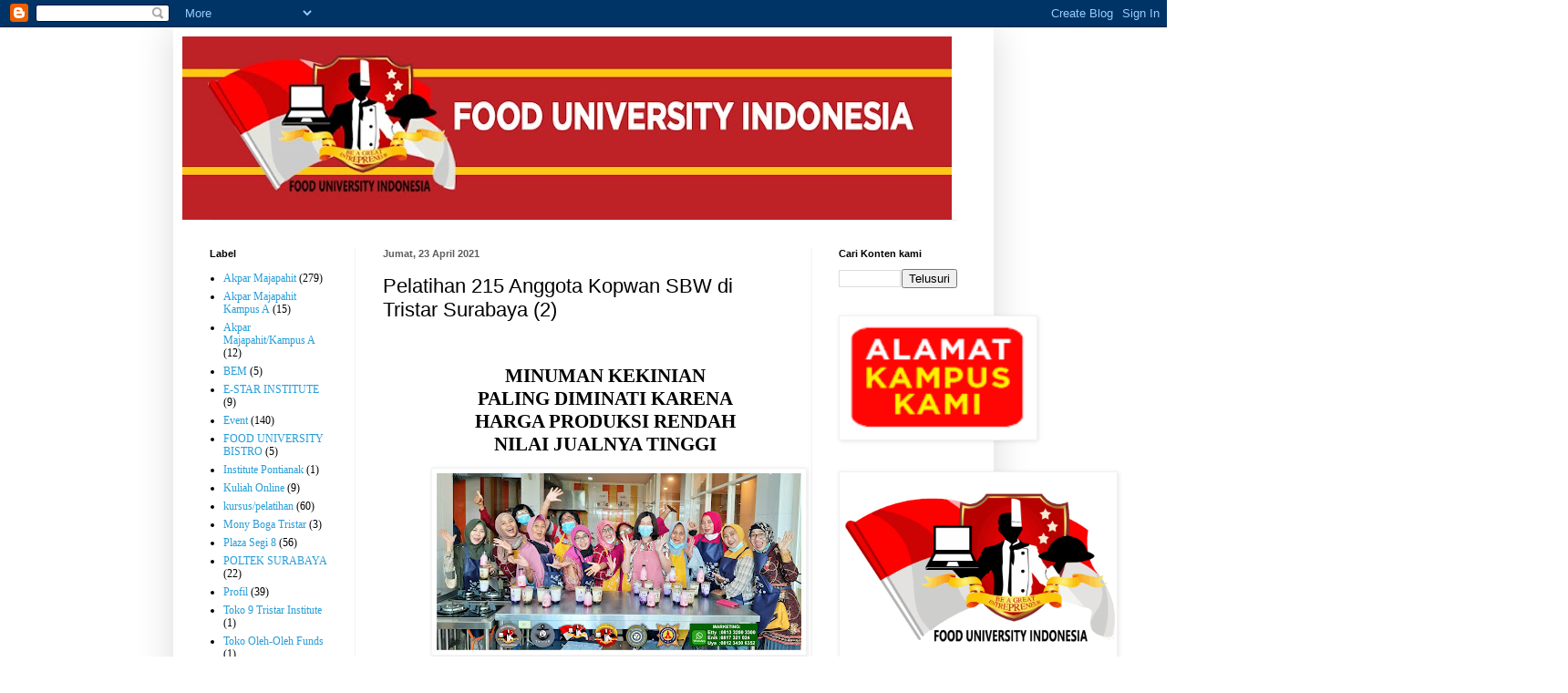

--- FILE ---
content_type: text/html; charset=UTF-8
request_url: https://www.fooduniversity.biz/2021/04/pelatihan-215-anggota-kopwan-sbw-di_23.html
body_size: 20061
content:
<!DOCTYPE html>
<html class='v2' dir='ltr' lang='id'>
<head>
<link href='https://www.blogger.com/static/v1/widgets/335934321-css_bundle_v2.css' rel='stylesheet' type='text/css'/>
<meta content='width=1100' name='viewport'/>
<meta content='text/html; charset=UTF-8' http-equiv='Content-Type'/>
<meta content='blogger' name='generator'/>
<link href='https://www.fooduniversity.biz/favicon.ico' rel='icon' type='image/x-icon'/>
<link href='https://www.fooduniversity.biz/2021/04/pelatihan-215-anggota-kopwan-sbw-di_23.html' rel='canonical'/>
<link rel="alternate" type="application/atom+xml" title="FOOD UNIVERSITY INDONESIA - Atom" href="https://www.fooduniversity.biz/feeds/posts/default" />
<link rel="alternate" type="application/rss+xml" title="FOOD UNIVERSITY INDONESIA - RSS" href="https://www.fooduniversity.biz/feeds/posts/default?alt=rss" />
<link rel="service.post" type="application/atom+xml" title="FOOD UNIVERSITY INDONESIA - Atom" href="https://www.blogger.com/feeds/4964983004626463085/posts/default" />

<link rel="alternate" type="application/atom+xml" title="FOOD UNIVERSITY INDONESIA - Atom" href="https://www.fooduniversity.biz/feeds/2325767634596676010/comments/default" />
<!--Can't find substitution for tag [blog.ieCssRetrofitLinks]-->
<link href='https://blogger.googleusercontent.com/img/b/R29vZ2xl/AVvXsEj2ZdsZ5vFMI14r-EUXcChQALu0GczdZm3MhTJxTEuIQEoSHSzCIJC_aofBy_APPXP7rV7FtlGaAUKd_W2ykh043ZHiVbjF3IACQMc40uqyKasaReODz2tL-JvD4QTAR8WUAqglL37_jY8/w400-h194/koperasi.jpg' rel='image_src'/>
<meta content='https://www.fooduniversity.biz/2021/04/pelatihan-215-anggota-kopwan-sbw-di_23.html' property='og:url'/>
<meta content='Pelatihan 215 Anggota Kopwan SBW di Tristar Surabaya (2)' property='og:title'/>
<meta content='      MINUMAN KEKINIAN  PALING DIMINATI KARENA  HARGA PRODUKSI RENDAH  NILAI JUALNYA TINGGI    215 anggota Kopwan SBW (Setia Bhakti Wanita) ...' property='og:description'/>
<meta content='https://blogger.googleusercontent.com/img/b/R29vZ2xl/AVvXsEj2ZdsZ5vFMI14r-EUXcChQALu0GczdZm3MhTJxTEuIQEoSHSzCIJC_aofBy_APPXP7rV7FtlGaAUKd_W2ykh043ZHiVbjF3IACQMc40uqyKasaReODz2tL-JvD4QTAR8WUAqglL37_jY8/w1200-h630-p-k-no-nu/koperasi.jpg' property='og:image'/>
<title>FOOD UNIVERSITY INDONESIA: Pelatihan 215 Anggota Kopwan SBW di Tristar Surabaya (2)</title>
<style id='page-skin-1' type='text/css'><!--
/*
-----------------------------------------------
Blogger Template Style
Name:     Simple
Designer: Blogger
URL:      www.blogger.com
----------------------------------------------- */
/* Variable definitions
====================
<Variable name="keycolor" description="Main Color" type="color" default="#66bbdd"/>
<Group description="Page Text" selector="body">
<Variable name="body.font" description="Font" type="font"
default="normal normal 12px Arial, Tahoma, Helvetica, FreeSans, sans-serif"/>
<Variable name="body.text.color" description="Text Color" type="color" default="#222222"/>
</Group>
<Group description="Backgrounds" selector=".body-fauxcolumns-outer">
<Variable name="body.background.color" description="Outer Background" type="color" default="#66bbdd"/>
<Variable name="content.background.color" description="Main Background" type="color" default="#ffffff"/>
<Variable name="header.background.color" description="Header Background" type="color" default="transparent"/>
</Group>
<Group description="Links" selector=".main-outer">
<Variable name="link.color" description="Link Color" type="color" default="#2288bb"/>
<Variable name="link.visited.color" description="Visited Color" type="color" default="#888888"/>
<Variable name="link.hover.color" description="Hover Color" type="color" default="#33aaff"/>
</Group>
<Group description="Blog Title" selector=".header h1">
<Variable name="header.font" description="Font" type="font"
default="normal normal 60px Arial, Tahoma, Helvetica, FreeSans, sans-serif"/>
<Variable name="header.text.color" description="Title Color" type="color" default="#3399bb" />
</Group>
<Group description="Blog Description" selector=".header .description">
<Variable name="description.text.color" description="Description Color" type="color"
default="#777777" />
</Group>
<Group description="Tabs Text" selector=".tabs-inner .widget li a">
<Variable name="tabs.font" description="Font" type="font"
default="normal normal 14px Arial, Tahoma, Helvetica, FreeSans, sans-serif"/>
<Variable name="tabs.text.color" description="Text Color" type="color" default="#999999"/>
<Variable name="tabs.selected.text.color" description="Selected Color" type="color" default="#000000"/>
</Group>
<Group description="Tabs Background" selector=".tabs-outer .PageList">
<Variable name="tabs.background.color" description="Background Color" type="color" default="#f5f5f5"/>
<Variable name="tabs.selected.background.color" description="Selected Color" type="color" default="#eeeeee"/>
</Group>
<Group description="Post Title" selector="h3.post-title, .comments h4">
<Variable name="post.title.font" description="Font" type="font"
default="normal normal 22px Arial, Tahoma, Helvetica, FreeSans, sans-serif"/>
</Group>
<Group description="Date Header" selector=".date-header">
<Variable name="date.header.color" description="Text Color" type="color"
default="#000000"/>
<Variable name="date.header.background.color" description="Background Color" type="color"
default="transparent"/>
<Variable name="date.header.font" description="Text Font" type="font"
default="normal bold 11px Arial, Tahoma, Helvetica, FreeSans, sans-serif"/>
<Variable name="date.header.padding" description="Date Header Padding" type="string" default="inherit"/>
<Variable name="date.header.letterspacing" description="Date Header Letter Spacing" type="string" default="inherit"/>
<Variable name="date.header.margin" description="Date Header Margin" type="string" default="inherit"/>
</Group>
<Group description="Post Footer" selector=".post-footer">
<Variable name="post.footer.text.color" description="Text Color" type="color" default="#666666"/>
<Variable name="post.footer.background.color" description="Background Color" type="color"
default="#f9f9f9"/>
<Variable name="post.footer.border.color" description="Shadow Color" type="color" default="#eeeeee"/>
</Group>
<Group description="Gadgets" selector="h2">
<Variable name="widget.title.font" description="Title Font" type="font"
default="normal bold 11px Arial, Tahoma, Helvetica, FreeSans, sans-serif"/>
<Variable name="widget.title.text.color" description="Title Color" type="color" default="#000000"/>
<Variable name="widget.alternate.text.color" description="Alternate Color" type="color" default="#999999"/>
</Group>
<Group description="Images" selector=".main-inner">
<Variable name="image.background.color" description="Background Color" type="color" default="#ffffff"/>
<Variable name="image.border.color" description="Border Color" type="color" default="#eeeeee"/>
<Variable name="image.text.color" description="Caption Text Color" type="color" default="#000000"/>
</Group>
<Group description="Accents" selector=".content-inner">
<Variable name="body.rule.color" description="Separator Line Color" type="color" default="#eeeeee"/>
<Variable name="tabs.border.color" description="Tabs Border Color" type="color" default="#f2f2f2"/>
</Group>
<Variable name="body.background" description="Body Background" type="background"
color="#ffffff" default="$(color) none repeat scroll top left"/>
<Variable name="body.background.override" description="Body Background Override" type="string" default=""/>
<Variable name="body.background.gradient.cap" description="Body Gradient Cap" type="url"
default="url(https://resources.blogblog.com/blogblog/data/1kt/simple/gradients_light.png)"/>
<Variable name="body.background.gradient.tile" description="Body Gradient Tile" type="url"
default="url(https://resources.blogblog.com/blogblog/data/1kt/simple/body_gradient_tile_light.png)"/>
<Variable name="content.background.color.selector" description="Content Background Color Selector" type="string" default=".content-inner"/>
<Variable name="content.padding" description="Content Padding" type="length" default="10px" min="0" max="100px"/>
<Variable name="content.padding.horizontal" description="Content Horizontal Padding" type="length" default="10px" min="0" max="100px"/>
<Variable name="content.shadow.spread" description="Content Shadow Spread" type="length" default="40px" min="0" max="100px"/>
<Variable name="content.shadow.spread.webkit" description="Content Shadow Spread (WebKit)" type="length" default="5px" min="0" max="100px"/>
<Variable name="content.shadow.spread.ie" description="Content Shadow Spread (IE)" type="length" default="10px" min="0" max="100px"/>
<Variable name="main.border.width" description="Main Border Width" type="length" default="0" min="0" max="10px"/>
<Variable name="header.background.gradient" description="Header Gradient" type="url" default="none"/>
<Variable name="header.shadow.offset.left" description="Header Shadow Offset Left" type="length" default="-1px" min="-50px" max="50px"/>
<Variable name="header.shadow.offset.top" description="Header Shadow Offset Top" type="length" default="-1px" min="-50px" max="50px"/>
<Variable name="header.shadow.spread" description="Header Shadow Spread" type="length" default="1px" min="0" max="100px"/>
<Variable name="header.padding" description="Header Padding" type="length" default="30px" min="0" max="100px"/>
<Variable name="header.border.size" description="Header Border Size" type="length" default="1px" min="0" max="10px"/>
<Variable name="header.bottom.border.size" description="Header Bottom Border Size" type="length" default="1px" min="0" max="10px"/>
<Variable name="header.border.horizontalsize" description="Header Horizontal Border Size" type="length" default="0" min="0" max="10px"/>
<Variable name="description.text.size" description="Description Text Size" type="string" default="140%"/>
<Variable name="tabs.margin.top" description="Tabs Margin Top" type="length" default="0" min="0" max="100px"/>
<Variable name="tabs.margin.side" description="Tabs Side Margin" type="length" default="30px" min="0" max="100px"/>
<Variable name="tabs.background.gradient" description="Tabs Background Gradient" type="url"
default="url(https://resources.blogblog.com/blogblog/data/1kt/simple/gradients_light.png)"/>
<Variable name="tabs.border.width" description="Tabs Border Width" type="length" default="1px" min="0" max="10px"/>
<Variable name="tabs.bevel.border.width" description="Tabs Bevel Border Width" type="length" default="1px" min="0" max="10px"/>
<Variable name="post.margin.bottom" description="Post Bottom Margin" type="length" default="25px" min="0" max="100px"/>
<Variable name="image.border.small.size" description="Image Border Small Size" type="length" default="2px" min="0" max="10px"/>
<Variable name="image.border.large.size" description="Image Border Large Size" type="length" default="5px" min="0" max="10px"/>
<Variable name="page.width.selector" description="Page Width Selector" type="string" default=".region-inner"/>
<Variable name="page.width" description="Page Width" type="string" default="auto"/>
<Variable name="main.section.margin" description="Main Section Margin" type="length" default="15px" min="0" max="100px"/>
<Variable name="main.padding" description="Main Padding" type="length" default="15px" min="0" max="100px"/>
<Variable name="main.padding.top" description="Main Padding Top" type="length" default="30px" min="0" max="100px"/>
<Variable name="main.padding.bottom" description="Main Padding Bottom" type="length" default="30px" min="0" max="100px"/>
<Variable name="paging.background"
color="#ffffff"
description="Background of blog paging area" type="background"
default="transparent none no-repeat scroll top center"/>
<Variable name="footer.bevel" description="Bevel border length of footer" type="length" default="0" min="0" max="10px"/>
<Variable name="mobile.background.overlay" description="Mobile Background Overlay" type="string"
default="transparent none repeat scroll top left"/>
<Variable name="mobile.background.size" description="Mobile Background Size" type="string" default="auto"/>
<Variable name="mobile.button.color" description="Mobile Button Color" type="color" default="#ffffff" />
<Variable name="startSide" description="Side where text starts in blog language" type="automatic" default="left"/>
<Variable name="endSide" description="Side where text ends in blog language" type="automatic" default="right"/>
*/
/* Content
----------------------------------------------- */
body {
font: normal normal 12px 'Times New Roman', Times, FreeSerif, serif;
color: #000000;
background: #ffffff none repeat scroll top left;
padding: 0 40px 40px 40px;
}
html body .region-inner {
min-width: 0;
max-width: 100%;
width: auto;
}
h2 {
font-size: 22px;
}
a:link {
text-decoration:none;
color: #289dd8;
}
a:visited {
text-decoration:none;
color: #949494;
}
a:hover {
text-decoration:underline;
color: #47b2ff;
}
.body-fauxcolumn-outer .fauxcolumn-inner {
background: transparent none repeat scroll top left;
_background-image: none;
}
.body-fauxcolumn-outer .cap-top {
position: absolute;
z-index: 1;
height: 400px;
width: 100%;
}
.body-fauxcolumn-outer .cap-top .cap-left {
width: 100%;
background: transparent none repeat-x scroll top left;
_background-image: none;
}
.content-outer {
-moz-box-shadow: 0 0 40px rgba(0, 0, 0, .15);
-webkit-box-shadow: 0 0 5px rgba(0, 0, 0, .15);
-goog-ms-box-shadow: 0 0 10px #333333;
box-shadow: 0 0 40px rgba(0, 0, 0, .15);
margin-bottom: 1px;
}
.content-inner {
padding: 10px 10px;
}
.content-inner {
background-color: #ffffff;
}
/* Header
----------------------------------------------- */
.header-outer {
background: rgba(50, 50, 50, 0) none repeat-x scroll 0 -400px;
_background-image: none;
}
.Header h1 {
font: normal normal 60px Arial, Tahoma, Helvetica, FreeSans, sans-serif;
color: #cc0000;
text-shadow: -1px -1px 1px rgba(0, 0, 0, .2);
}
.Header h1 a {
color: #cc0000;
}
.Header .description {
font-size: 140%;
color: #868686;
}
.header-inner .Header .titlewrapper {
padding: 22px 30px;
}
.header-inner .Header .descriptionwrapper {
padding: 0 30px;
}
/* Tabs
----------------------------------------------- */
.tabs-inner .section:first-child {
border-top: 1px solid #eeeeee;
}
.tabs-inner .section:first-child ul {
margin-top: -1px;
border-top: 1px solid #eeeeee;
border-left: 0 solid #eeeeee;
border-right: 0 solid #eeeeee;
}
.tabs-inner .widget ul {
background: #f9f9f9 url(https://resources.blogblog.com/blogblog/data/1kt/simple/gradients_light.png) repeat-x scroll 0 -800px;
_background-image: none;
border-bottom: 1px solid #eeeeee;
margin-top: 0;
margin-left: -30px;
margin-right: -30px;
}
.tabs-inner .widget li a {
display: inline-block;
padding: .6em 1em;
font: normal normal 14px Arial, Tahoma, Helvetica, FreeSans, sans-serif;
color: #a3a3a3;
border-left: 1px solid #ffffff;
border-right: 1px solid #eeeeee;
}
.tabs-inner .widget li:first-child a {
border-left: none;
}
.tabs-inner .widget li.selected a, .tabs-inner .widget li a:hover {
color: #000000;
background-color: #f2f2f2;
text-decoration: none;
}
/* Columns
----------------------------------------------- */
.main-outer {
border-top: 0 solid #f2f2f2;
}
.fauxcolumn-left-outer .fauxcolumn-inner {
border-right: 1px solid #f2f2f2;
}
.fauxcolumn-right-outer .fauxcolumn-inner {
border-left: 1px solid #f2f2f2;
}
/* Headings
----------------------------------------------- */
div.widget > h2,
div.widget h2.title {
margin: 0 0 1em 0;
font: normal bold 11px Arial, Tahoma, Helvetica, FreeSans, sans-serif;
color: #000000;
}
/* Widgets
----------------------------------------------- */
.widget .zippy {
color: #a3a3a3;
text-shadow: 2px 2px 1px rgba(0, 0, 0, .1);
}
.widget .popular-posts ul {
list-style: none;
}
/* Posts
----------------------------------------------- */
h2.date-header {
font: normal bold 11px Arial, Tahoma, Helvetica, FreeSans, sans-serif;
}
.date-header span {
background-color: rgba(50, 50, 50, 0);
color: #5d5d5d;
padding: inherit;
letter-spacing: inherit;
margin: inherit;
}
.main-inner {
padding-top: 30px;
padding-bottom: 30px;
}
.main-inner .column-center-inner {
padding: 0 15px;
}
.main-inner .column-center-inner .section {
margin: 0 15px;
}
.post {
margin: 0 0 25px 0;
}
h3.post-title, .comments h4 {
font: normal normal 22px Arial, Tahoma, Helvetica, FreeSans, sans-serif;
margin: .75em 0 0;
}
.post-body {
font-size: 110%;
line-height: 1.4;
position: relative;
}
.post-body img, .post-body .tr-caption-container, .Profile img, .Image img,
.BlogList .item-thumbnail img {
padding: 2px;
background: #ffffff;
border: 1px solid #f2f2f2;
-moz-box-shadow: 1px 1px 5px rgba(0, 0, 0, .1);
-webkit-box-shadow: 1px 1px 5px rgba(0, 0, 0, .1);
box-shadow: 1px 1px 5px rgba(0, 0, 0, .1);
}
.post-body img, .post-body .tr-caption-container {
padding: 5px;
}
.post-body .tr-caption-container {
color: #5d5d5d;
}
.post-body .tr-caption-container img {
padding: 0;
background: transparent;
border: none;
-moz-box-shadow: 0 0 0 rgba(0, 0, 0, .1);
-webkit-box-shadow: 0 0 0 rgba(0, 0, 0, .1);
box-shadow: 0 0 0 rgba(0, 0, 0, .1);
}
.post-header {
margin: 0 0 1.5em;
line-height: 1.6;
font-size: 90%;
}
.post-footer {
margin: 20px -2px 0;
padding: 5px 10px;
color: #7a7a7a;
background-color: #fdfdfd;
border-bottom: 1px solid #f2f2f2;
line-height: 1.6;
font-size: 90%;
}
#comments .comment-author {
padding-top: 1.5em;
border-top: 1px solid #f2f2f2;
background-position: 0 1.5em;
}
#comments .comment-author:first-child {
padding-top: 0;
border-top: none;
}
.avatar-image-container {
margin: .2em 0 0;
}
#comments .avatar-image-container img {
border: 1px solid #f2f2f2;
}
/* Comments
----------------------------------------------- */
.comments .comments-content .icon.blog-author {
background-repeat: no-repeat;
background-image: url([data-uri]);
}
.comments .comments-content .loadmore a {
border-top: 1px solid #a3a3a3;
border-bottom: 1px solid #a3a3a3;
}
.comments .comment-thread.inline-thread {
background-color: #fdfdfd;
}
.comments .continue {
border-top: 2px solid #a3a3a3;
}
/* Accents
---------------------------------------------- */
.section-columns td.columns-cell {
border-left: 1px solid #f2f2f2;
}
.blog-pager {
background: transparent none no-repeat scroll top center;
}
.blog-pager-older-link, .home-link,
.blog-pager-newer-link {
background-color: #ffffff;
padding: 5px;
}
.footer-outer {
border-top: 0 dashed #bbbbbb;
}
/* Mobile
----------------------------------------------- */
body.mobile  {
background-size: auto;
}
.mobile .body-fauxcolumn-outer {
background: transparent none repeat scroll top left;
}
.mobile .body-fauxcolumn-outer .cap-top {
background-size: 100% auto;
}
.mobile .content-outer {
-webkit-box-shadow: 0 0 3px rgba(0, 0, 0, .15);
box-shadow: 0 0 3px rgba(0, 0, 0, .15);
}
.mobile .tabs-inner .widget ul {
margin-left: 0;
margin-right: 0;
}
.mobile .post {
margin: 0;
}
.mobile .main-inner .column-center-inner .section {
margin: 0;
}
.mobile .date-header span {
padding: 0.1em 10px;
margin: 0 -10px;
}
.mobile h3.post-title {
margin: 0;
}
.mobile .blog-pager {
background: transparent none no-repeat scroll top center;
}
.mobile .footer-outer {
border-top: none;
}
.mobile .main-inner, .mobile .footer-inner {
background-color: #ffffff;
}
.mobile-index-contents {
color: #000000;
}
.mobile-link-button {
background-color: #289dd8;
}
.mobile-link-button a:link, .mobile-link-button a:visited {
color: #ffffff;
}
.mobile .tabs-inner .section:first-child {
border-top: none;
}
.mobile .tabs-inner .PageList .widget-content {
background-color: #f2f2f2;
color: #000000;
border-top: 1px solid #eeeeee;
border-bottom: 1px solid #eeeeee;
}
.mobile .tabs-inner .PageList .widget-content .pagelist-arrow {
border-left: 1px solid #eeeeee;
}

--></style>
<style id='template-skin-1' type='text/css'><!--
body {
min-width: 900px;
}
.content-outer, .content-fauxcolumn-outer, .region-inner {
min-width: 900px;
max-width: 900px;
_width: 900px;
}
.main-inner .columns {
padding-left: 190px;
padding-right: 190px;
}
.main-inner .fauxcolumn-center-outer {
left: 190px;
right: 190px;
/* IE6 does not respect left and right together */
_width: expression(this.parentNode.offsetWidth -
parseInt("190px") -
parseInt("190px") + 'px');
}
.main-inner .fauxcolumn-left-outer {
width: 190px;
}
.main-inner .fauxcolumn-right-outer {
width: 190px;
}
.main-inner .column-left-outer {
width: 190px;
right: 100%;
margin-left: -190px;
}
.main-inner .column-right-outer {
width: 190px;
margin-right: -190px;
}
#layout {
min-width: 0;
}
#layout .content-outer {
min-width: 0;
width: 800px;
}
#layout .region-inner {
min-width: 0;
width: auto;
}
body#layout div.add_widget {
padding: 8px;
}
body#layout div.add_widget a {
margin-left: 32px;
}
--></style>
<link href='https://www.blogger.com/dyn-css/authorization.css?targetBlogID=4964983004626463085&amp;zx=a83fe2ca-44b6-43c1-b531-7e36d0f9f019' media='none' onload='if(media!=&#39;all&#39;)media=&#39;all&#39;' rel='stylesheet'/><noscript><link href='https://www.blogger.com/dyn-css/authorization.css?targetBlogID=4964983004626463085&amp;zx=a83fe2ca-44b6-43c1-b531-7e36d0f9f019' rel='stylesheet'/></noscript>
<meta name='google-adsense-platform-account' content='ca-host-pub-1556223355139109'/>
<meta name='google-adsense-platform-domain' content='blogspot.com'/>

<link rel="stylesheet" href="https://fonts.googleapis.com/css2?display=swap&family=Comfortaa&family=Dancing+Script&family=Josefin+Sans&family=Quicksand&family=Corben&family=Castoro&family=Rozha+One&family=Libre+Caslon+Text&family=Cinzel+Decorative&family=Cormorant+Infant&family=Carrois+Gothic&family=Ovo&family=Bellefair&family=IM+Fell+English&family=Fanwood+Text&family=Cormorant+SC&family=IM+Fell+Double+Pica&family=Della+Respira&family=Coiny&family=Loved+by+the+King&family=Palatino&family=Roboto&family=Cabin&family=Indie+Flower&family=Questrial&family=Cookie&family=Cardo&family=Actor&family=Gochi+Hand&family=Sorts+Mill+Goudy&family=Reem+Kufi&family=Sofia&family=Calistoga&family=Poller+One&family=Federo&family=Century+Gothic&family=Zilla+Slab+Highlight&family=Libre+Caslon+Display&family=IM+Fell+French+Canon+SC&family=Cagliostro&family=Spirax&family=Content&family=Train+One&family=Nova+Slim"></head>
<body class='loading'>
<div class='navbar section' id='navbar' name='Navbar'><div class='widget Navbar' data-version='1' id='Navbar1'><script type="text/javascript">
    function setAttributeOnload(object, attribute, val) {
      if(window.addEventListener) {
        window.addEventListener('load',
          function(){ object[attribute] = val; }, false);
      } else {
        window.attachEvent('onload', function(){ object[attribute] = val; });
      }
    }
  </script>
<div id="navbar-iframe-container"></div>
<script type="text/javascript" src="https://apis.google.com/js/platform.js"></script>
<script type="text/javascript">
      gapi.load("gapi.iframes:gapi.iframes.style.bubble", function() {
        if (gapi.iframes && gapi.iframes.getContext) {
          gapi.iframes.getContext().openChild({
              url: 'https://www.blogger.com/navbar/4964983004626463085?po\x3d2325767634596676010\x26origin\x3dhttps://www.fooduniversity.biz',
              where: document.getElementById("navbar-iframe-container"),
              id: "navbar-iframe"
          });
        }
      });
    </script><script type="text/javascript">
(function() {
var script = document.createElement('script');
script.type = 'text/javascript';
script.src = '//pagead2.googlesyndication.com/pagead/js/google_top_exp.js';
var head = document.getElementsByTagName('head')[0];
if (head) {
head.appendChild(script);
}})();
</script>
</div></div>
<div class='body-fauxcolumns'>
<div class='fauxcolumn-outer body-fauxcolumn-outer'>
<div class='cap-top'>
<div class='cap-left'></div>
<div class='cap-right'></div>
</div>
<div class='fauxborder-left'>
<div class='fauxborder-right'></div>
<div class='fauxcolumn-inner'>
</div>
</div>
<div class='cap-bottom'>
<div class='cap-left'></div>
<div class='cap-right'></div>
</div>
</div>
</div>
<div class='content'>
<div class='content-fauxcolumns'>
<div class='fauxcolumn-outer content-fauxcolumn-outer'>
<div class='cap-top'>
<div class='cap-left'></div>
<div class='cap-right'></div>
</div>
<div class='fauxborder-left'>
<div class='fauxborder-right'></div>
<div class='fauxcolumn-inner'>
</div>
</div>
<div class='cap-bottom'>
<div class='cap-left'></div>
<div class='cap-right'></div>
</div>
</div>
</div>
<div class='content-outer'>
<div class='content-cap-top cap-top'>
<div class='cap-left'></div>
<div class='cap-right'></div>
</div>
<div class='fauxborder-left content-fauxborder-left'>
<div class='fauxborder-right content-fauxborder-right'></div>
<div class='content-inner'>
<header>
<div class='header-outer'>
<div class='header-cap-top cap-top'>
<div class='cap-left'></div>
<div class='cap-right'></div>
</div>
<div class='fauxborder-left header-fauxborder-left'>
<div class='fauxborder-right header-fauxborder-right'></div>
<div class='region-inner header-inner'>
<div class='header section' id='header' name='Tajuk'><div class='widget Header' data-version='1' id='Header1'>
<div id='header-inner'>
<a href='https://www.fooduniversity.biz/' style='display: block'>
<img alt='FOOD UNIVERSITY INDONESIA' height='201px; ' id='Header1_headerimg' src='https://blogger.googleusercontent.com/img/b/R29vZ2xl/AVvXsEj-eaGMpUQCiFmqE0dfGEFkNjhY0pSrOz_wakim18l0lgfRT8Y_FTG7dYTsUzJk9CIGL7A6yVYj2e4Y0IdcT-u2IweZ5SUbiBRDcILCqF9y-qXaH5i3Qyx3-ACYJ_VLGKS7T4yITaGhWg8/s844/banner+FOOD+UNIVERSITY.jpg' style='display: block' width='844px; '/>
</a>
</div>
</div></div>
</div>
</div>
<div class='header-cap-bottom cap-bottom'>
<div class='cap-left'></div>
<div class='cap-right'></div>
</div>
</div>
</header>
<div class='tabs-outer'>
<div class='tabs-cap-top cap-top'>
<div class='cap-left'></div>
<div class='cap-right'></div>
</div>
<div class='fauxborder-left tabs-fauxborder-left'>
<div class='fauxborder-right tabs-fauxborder-right'></div>
<div class='region-inner tabs-inner'>
<div class='tabs no-items section' id='crosscol' name='Seluruh Kolom'></div>
<div class='tabs no-items section' id='crosscol-overflow' name='Cross-Column 2'></div>
</div>
</div>
<div class='tabs-cap-bottom cap-bottom'>
<div class='cap-left'></div>
<div class='cap-right'></div>
</div>
</div>
<div class='main-outer'>
<div class='main-cap-top cap-top'>
<div class='cap-left'></div>
<div class='cap-right'></div>
</div>
<div class='fauxborder-left main-fauxborder-left'>
<div class='fauxborder-right main-fauxborder-right'></div>
<div class='region-inner main-inner'>
<div class='columns fauxcolumns'>
<div class='fauxcolumn-outer fauxcolumn-center-outer'>
<div class='cap-top'>
<div class='cap-left'></div>
<div class='cap-right'></div>
</div>
<div class='fauxborder-left'>
<div class='fauxborder-right'></div>
<div class='fauxcolumn-inner'>
</div>
</div>
<div class='cap-bottom'>
<div class='cap-left'></div>
<div class='cap-right'></div>
</div>
</div>
<div class='fauxcolumn-outer fauxcolumn-left-outer'>
<div class='cap-top'>
<div class='cap-left'></div>
<div class='cap-right'></div>
</div>
<div class='fauxborder-left'>
<div class='fauxborder-right'></div>
<div class='fauxcolumn-inner'>
</div>
</div>
<div class='cap-bottom'>
<div class='cap-left'></div>
<div class='cap-right'></div>
</div>
</div>
<div class='fauxcolumn-outer fauxcolumn-right-outer'>
<div class='cap-top'>
<div class='cap-left'></div>
<div class='cap-right'></div>
</div>
<div class='fauxborder-left'>
<div class='fauxborder-right'></div>
<div class='fauxcolumn-inner'>
</div>
</div>
<div class='cap-bottom'>
<div class='cap-left'></div>
<div class='cap-right'></div>
</div>
</div>
<!-- corrects IE6 width calculation -->
<div class='columns-inner'>
<div class='column-center-outer'>
<div class='column-center-inner'>
<div class='main section' id='main' name='Utama'><div class='widget Blog' data-version='1' id='Blog1'>
<div class='blog-posts hfeed'>

          <div class="date-outer">
        
<h2 class='date-header'><span>Jumat, 23 April 2021</span></h2>

          <div class="date-posts">
        
<div class='post-outer'>
<div class='post hentry uncustomized-post-template' itemprop='blogPost' itemscope='itemscope' itemtype='http://schema.org/BlogPosting'>
<meta content='https://blogger.googleusercontent.com/img/b/R29vZ2xl/AVvXsEj2ZdsZ5vFMI14r-EUXcChQALu0GczdZm3MhTJxTEuIQEoSHSzCIJC_aofBy_APPXP7rV7FtlGaAUKd_W2ykh043ZHiVbjF3IACQMc40uqyKasaReODz2tL-JvD4QTAR8WUAqglL37_jY8/w400-h194/koperasi.jpg' itemprop='image_url'/>
<meta content='4964983004626463085' itemprop='blogId'/>
<meta content='2325767634596676010' itemprop='postId'/>
<a name='2325767634596676010'></a>
<h3 class='post-title entry-title' itemprop='name'>
Pelatihan 215 Anggota Kopwan SBW di Tristar Surabaya (2)
</h3>
<div class='post-header'>
<div class='post-header-line-1'></div>
</div>
<div class='post-body entry-content' id='post-body-2325767634596676010' itemprop='description articleBody'>
<p>&nbsp;<!--[if gte mso 9]><xml>
 <w:WordDocument>
  <w:View>Normal</w:View>
  <w:Zoom>0</w:Zoom>
  <w:TrackMoves/>
  <w:TrackFormatting/>
  <w:PunctuationKerning/>
  <w:ValidateAgainstSchemas/>
  <w:SaveIfXMLInvalid>false</w:SaveIfXMLInvalid>
  <w:IgnoreMixedContent>false</w:IgnoreMixedContent>
  <w:AlwaysShowPlaceholderText>false</w:AlwaysShowPlaceholderText>
  <w:DoNotPromoteQF/>
  <w:LidThemeOther>EN-US</w:LidThemeOther>
  <w:LidThemeAsian>X-NONE</w:LidThemeAsian>
  <w:LidThemeComplexScript>X-NONE</w:LidThemeComplexScript>
  <w:Compatibility>
   <w:BreakWrappedTables/>
   <w:SnapToGridInCell/>
   <w:WrapTextWithPunct/>
   <w:UseAsianBreakRules/>
   <w:DontGrowAutofit/>
   <w:SplitPgBreakAndParaMark/>
   <w:DontVertAlignCellWithSp/>
   <w:DontBreakConstrainedForcedTables/>
   <w:DontVertAlignInTxbx/>
   <w:Word11KerningPairs/>
   <w:CachedColBalance/>
  </w:Compatibility>
  <m:mathPr>
   <m:mathFont m:val="Cambria Math"/>
   <m:brkBin m:val="before"/>
   <m:brkBinSub m:val="--"/>
   <m:smallFrac m:val="off"/>
   <m:dispDef/>
   <m:lMargin m:val="0"/>
   <m:rMargin m:val="0"/>
   <m:defJc m:val="centerGroup"/>
   <m:wrapIndent m:val="1440"/>
   <m:intLim m:val="subSup"/>
   <m:naryLim m:val="undOvr"/>
  </m:mathPr></w:WordDocument>
</xml><![endif]--><!--[if gte mso 9]><xml>
 <w:LatentStyles DefLockedState="false" DefUnhideWhenUsed="true"
  DefSemiHidden="true" DefQFormat="false" DefPriority="99"
  LatentStyleCount="267">
  <w:LsdException Locked="false" Priority="0" SemiHidden="false"
   UnhideWhenUsed="false" QFormat="true" Name="Normal"/>
  <w:LsdException Locked="false" Priority="9" SemiHidden="false"
   UnhideWhenUsed="false" QFormat="true" Name="heading 1"/>
  <w:LsdException Locked="false" Priority="9" QFormat="true" Name="heading 2"/>
  <w:LsdException Locked="false" Priority="9" QFormat="true" Name="heading 3"/>
  <w:LsdException Locked="false" Priority="9" QFormat="true" Name="heading 4"/>
  <w:LsdException Locked="false" Priority="9" QFormat="true" Name="heading 5"/>
  <w:LsdException Locked="false" Priority="9" QFormat="true" Name="heading 6"/>
  <w:LsdException Locked="false" Priority="9" QFormat="true" Name="heading 7"/>
  <w:LsdException Locked="false" Priority="9" QFormat="true" Name="heading 8"/>
  <w:LsdException Locked="false" Priority="9" QFormat="true" Name="heading 9"/>
  <w:LsdException Locked="false" Priority="39" Name="toc 1"/>
  <w:LsdException Locked="false" Priority="39" Name="toc 2"/>
  <w:LsdException Locked="false" Priority="39" Name="toc 3"/>
  <w:LsdException Locked="false" Priority="39" Name="toc 4"/>
  <w:LsdException Locked="false" Priority="39" Name="toc 5"/>
  <w:LsdException Locked="false" Priority="39" Name="toc 6"/>
  <w:LsdException Locked="false" Priority="39" Name="toc 7"/>
  <w:LsdException Locked="false" Priority="39" Name="toc 8"/>
  <w:LsdException Locked="false" Priority="39" Name="toc 9"/>
  <w:LsdException Locked="false" Priority="35" QFormat="true" Name="caption"/>
  <w:LsdException Locked="false" Priority="10" SemiHidden="false"
   UnhideWhenUsed="false" QFormat="true" Name="Title"/>
  <w:LsdException Locked="false" Priority="1" Name="Default Paragraph Font"/>
  <w:LsdException Locked="false" Priority="11" SemiHidden="false"
   UnhideWhenUsed="false" QFormat="true" Name="Subtitle"/>
  <w:LsdException Locked="false" Priority="22" SemiHidden="false"
   UnhideWhenUsed="false" QFormat="true" Name="Strong"/>
  <w:LsdException Locked="false" Priority="20" SemiHidden="false"
   UnhideWhenUsed="false" QFormat="true" Name="Emphasis"/>
  <w:LsdException Locked="false" Priority="59" SemiHidden="false"
   UnhideWhenUsed="false" Name="Table Grid"/>
  <w:LsdException Locked="false" UnhideWhenUsed="false" Name="Placeholder Text"/>
  <w:LsdException Locked="false" Priority="1" SemiHidden="false"
   UnhideWhenUsed="false" QFormat="true" Name="No Spacing"/>
  <w:LsdException Locked="false" Priority="60" SemiHidden="false"
   UnhideWhenUsed="false" Name="Light Shading"/>
  <w:LsdException Locked="false" Priority="61" SemiHidden="false"
   UnhideWhenUsed="false" Name="Light List"/>
  <w:LsdException Locked="false" Priority="62" SemiHidden="false"
   UnhideWhenUsed="false" Name="Light Grid"/>
  <w:LsdException Locked="false" Priority="63" SemiHidden="false"
   UnhideWhenUsed="false" Name="Medium Shading 1"/>
  <w:LsdException Locked="false" Priority="64" SemiHidden="false"
   UnhideWhenUsed="false" Name="Medium Shading 2"/>
  <w:LsdException Locked="false" Priority="65" SemiHidden="false"
   UnhideWhenUsed="false" Name="Medium List 1"/>
  <w:LsdException Locked="false" Priority="66" SemiHidden="false"
   UnhideWhenUsed="false" Name="Medium List 2"/>
  <w:LsdException Locked="false" Priority="67" SemiHidden="false"
   UnhideWhenUsed="false" Name="Medium Grid 1"/>
  <w:LsdException Locked="false" Priority="68" SemiHidden="false"
   UnhideWhenUsed="false" Name="Medium Grid 2"/>
  <w:LsdException Locked="false" Priority="69" SemiHidden="false"
   UnhideWhenUsed="false" Name="Medium Grid 3"/>
  <w:LsdException Locked="false" Priority="70" SemiHidden="false"
   UnhideWhenUsed="false" Name="Dark List"/>
  <w:LsdException Locked="false" Priority="71" SemiHidden="false"
   UnhideWhenUsed="false" Name="Colorful Shading"/>
  <w:LsdException Locked="false" Priority="72" SemiHidden="false"
   UnhideWhenUsed="false" Name="Colorful List"/>
  <w:LsdException Locked="false" Priority="73" SemiHidden="false"
   UnhideWhenUsed="false" Name="Colorful Grid"/>
  <w:LsdException Locked="false" Priority="60" SemiHidden="false"
   UnhideWhenUsed="false" Name="Light Shading Accent 1"/>
  <w:LsdException Locked="false" Priority="61" SemiHidden="false"
   UnhideWhenUsed="false" Name="Light List Accent 1"/>
  <w:LsdException Locked="false" Priority="62" SemiHidden="false"
   UnhideWhenUsed="false" Name="Light Grid Accent 1"/>
  <w:LsdException Locked="false" Priority="63" SemiHidden="false"
   UnhideWhenUsed="false" Name="Medium Shading 1 Accent 1"/>
  <w:LsdException Locked="false" Priority="64" SemiHidden="false"
   UnhideWhenUsed="false" Name="Medium Shading 2 Accent 1"/>
  <w:LsdException Locked="false" Priority="65" SemiHidden="false"
   UnhideWhenUsed="false" Name="Medium List 1 Accent 1"/>
  <w:LsdException Locked="false" UnhideWhenUsed="false" Name="Revision"/>
  <w:LsdException Locked="false" Priority="34" SemiHidden="false"
   UnhideWhenUsed="false" QFormat="true" Name="List Paragraph"/>
  <w:LsdException Locked="false" Priority="29" SemiHidden="false"
   UnhideWhenUsed="false" QFormat="true" Name="Quote"/>
  <w:LsdException Locked="false" Priority="30" SemiHidden="false"
   UnhideWhenUsed="false" QFormat="true" Name="Intense Quote"/>
  <w:LsdException Locked="false" Priority="66" SemiHidden="false"
   UnhideWhenUsed="false" Name="Medium List 2 Accent 1"/>
  <w:LsdException Locked="false" Priority="67" SemiHidden="false"
   UnhideWhenUsed="false" Name="Medium Grid 1 Accent 1"/>
  <w:LsdException Locked="false" Priority="68" SemiHidden="false"
   UnhideWhenUsed="false" Name="Medium Grid 2 Accent 1"/>
  <w:LsdException Locked="false" Priority="69" SemiHidden="false"
   UnhideWhenUsed="false" Name="Medium Grid 3 Accent 1"/>
  <w:LsdException Locked="false" Priority="70" SemiHidden="false"
   UnhideWhenUsed="false" Name="Dark List Accent 1"/>
  <w:LsdException Locked="false" Priority="71" SemiHidden="false"
   UnhideWhenUsed="false" Name="Colorful Shading Accent 1"/>
  <w:LsdException Locked="false" Priority="72" SemiHidden="false"
   UnhideWhenUsed="false" Name="Colorful List Accent 1"/>
  <w:LsdException Locked="false" Priority="73" SemiHidden="false"
   UnhideWhenUsed="false" Name="Colorful Grid Accent 1"/>
  <w:LsdException Locked="false" Priority="60" SemiHidden="false"
   UnhideWhenUsed="false" Name="Light Shading Accent 2"/>
  <w:LsdException Locked="false" Priority="61" SemiHidden="false"
   UnhideWhenUsed="false" Name="Light List Accent 2"/>
  <w:LsdException Locked="false" Priority="62" SemiHidden="false"
   UnhideWhenUsed="false" Name="Light Grid Accent 2"/>
  <w:LsdException Locked="false" Priority="63" SemiHidden="false"
   UnhideWhenUsed="false" Name="Medium Shading 1 Accent 2"/>
  <w:LsdException Locked="false" Priority="64" SemiHidden="false"
   UnhideWhenUsed="false" Name="Medium Shading 2 Accent 2"/>
  <w:LsdException Locked="false" Priority="65" SemiHidden="false"
   UnhideWhenUsed="false" Name="Medium List 1 Accent 2"/>
  <w:LsdException Locked="false" Priority="66" SemiHidden="false"
   UnhideWhenUsed="false" Name="Medium List 2 Accent 2"/>
  <w:LsdException Locked="false" Priority="67" SemiHidden="false"
   UnhideWhenUsed="false" Name="Medium Grid 1 Accent 2"/>
  <w:LsdException Locked="false" Priority="68" SemiHidden="false"
   UnhideWhenUsed="false" Name="Medium Grid 2 Accent 2"/>
  <w:LsdException Locked="false" Priority="69" SemiHidden="false"
   UnhideWhenUsed="false" Name="Medium Grid 3 Accent 2"/>
  <w:LsdException Locked="false" Priority="70" SemiHidden="false"
   UnhideWhenUsed="false" Name="Dark List Accent 2"/>
  <w:LsdException Locked="false" Priority="71" SemiHidden="false"
   UnhideWhenUsed="false" Name="Colorful Shading Accent 2"/>
  <w:LsdException Locked="false" Priority="72" SemiHidden="false"
   UnhideWhenUsed="false" Name="Colorful List Accent 2"/>
  <w:LsdException Locked="false" Priority="73" SemiHidden="false"
   UnhideWhenUsed="false" Name="Colorful Grid Accent 2"/>
  <w:LsdException Locked="false" Priority="60" SemiHidden="false"
   UnhideWhenUsed="false" Name="Light Shading Accent 3"/>
  <w:LsdException Locked="false" Priority="61" SemiHidden="false"
   UnhideWhenUsed="false" Name="Light List Accent 3"/>
  <w:LsdException Locked="false" Priority="62" SemiHidden="false"
   UnhideWhenUsed="false" Name="Light Grid Accent 3"/>
  <w:LsdException Locked="false" Priority="63" SemiHidden="false"
   UnhideWhenUsed="false" Name="Medium Shading 1 Accent 3"/>
  <w:LsdException Locked="false" Priority="64" SemiHidden="false"
   UnhideWhenUsed="false" Name="Medium Shading 2 Accent 3"/>
  <w:LsdException Locked="false" Priority="65" SemiHidden="false"
   UnhideWhenUsed="false" Name="Medium List 1 Accent 3"/>
  <w:LsdException Locked="false" Priority="66" SemiHidden="false"
   UnhideWhenUsed="false" Name="Medium List 2 Accent 3"/>
  <w:LsdException Locked="false" Priority="67" SemiHidden="false"
   UnhideWhenUsed="false" Name="Medium Grid 1 Accent 3"/>
  <w:LsdException Locked="false" Priority="68" SemiHidden="false"
   UnhideWhenUsed="false" Name="Medium Grid 2 Accent 3"/>
  <w:LsdException Locked="false" Priority="69" SemiHidden="false"
   UnhideWhenUsed="false" Name="Medium Grid 3 Accent 3"/>
  <w:LsdException Locked="false" Priority="70" SemiHidden="false"
   UnhideWhenUsed="false" Name="Dark List Accent 3"/>
  <w:LsdException Locked="false" Priority="71" SemiHidden="false"
   UnhideWhenUsed="false" Name="Colorful Shading Accent 3"/>
  <w:LsdException Locked="false" Priority="72" SemiHidden="false"
   UnhideWhenUsed="false" Name="Colorful List Accent 3"/>
  <w:LsdException Locked="false" Priority="73" SemiHidden="false"
   UnhideWhenUsed="false" Name="Colorful Grid Accent 3"/>
  <w:LsdException Locked="false" Priority="60" SemiHidden="false"
   UnhideWhenUsed="false" Name="Light Shading Accent 4"/>
  <w:LsdException Locked="false" Priority="61" SemiHidden="false"
   UnhideWhenUsed="false" Name="Light List Accent 4"/>
  <w:LsdException Locked="false" Priority="62" SemiHidden="false"
   UnhideWhenUsed="false" Name="Light Grid Accent 4"/>
  <w:LsdException Locked="false" Priority="63" SemiHidden="false"
   UnhideWhenUsed="false" Name="Medium Shading 1 Accent 4"/>
  <w:LsdException Locked="false" Priority="64" SemiHidden="false"
   UnhideWhenUsed="false" Name="Medium Shading 2 Accent 4"/>
  <w:LsdException Locked="false" Priority="65" SemiHidden="false"
   UnhideWhenUsed="false" Name="Medium List 1 Accent 4"/>
  <w:LsdException Locked="false" Priority="66" SemiHidden="false"
   UnhideWhenUsed="false" Name="Medium List 2 Accent 4"/>
  <w:LsdException Locked="false" Priority="67" SemiHidden="false"
   UnhideWhenUsed="false" Name="Medium Grid 1 Accent 4"/>
  <w:LsdException Locked="false" Priority="68" SemiHidden="false"
   UnhideWhenUsed="false" Name="Medium Grid 2 Accent 4"/>
  <w:LsdException Locked="false" Priority="69" SemiHidden="false"
   UnhideWhenUsed="false" Name="Medium Grid 3 Accent 4"/>
  <w:LsdException Locked="false" Priority="70" SemiHidden="false"
   UnhideWhenUsed="false" Name="Dark List Accent 4"/>
  <w:LsdException Locked="false" Priority="71" SemiHidden="false"
   UnhideWhenUsed="false" Name="Colorful Shading Accent 4"/>
  <w:LsdException Locked="false" Priority="72" SemiHidden="false"
   UnhideWhenUsed="false" Name="Colorful List Accent 4"/>
  <w:LsdException Locked="false" Priority="73" SemiHidden="false"
   UnhideWhenUsed="false" Name="Colorful Grid Accent 4"/>
  <w:LsdException Locked="false" Priority="60" SemiHidden="false"
   UnhideWhenUsed="false" Name="Light Shading Accent 5"/>
  <w:LsdException Locked="false" Priority="61" SemiHidden="false"
   UnhideWhenUsed="false" Name="Light List Accent 5"/>
  <w:LsdException Locked="false" Priority="62" SemiHidden="false"
   UnhideWhenUsed="false" Name="Light Grid Accent 5"/>
  <w:LsdException Locked="false" Priority="63" SemiHidden="false"
   UnhideWhenUsed="false" Name="Medium Shading 1 Accent 5"/>
  <w:LsdException Locked="false" Priority="64" SemiHidden="false"
   UnhideWhenUsed="false" Name="Medium Shading 2 Accent 5"/>
  <w:LsdException Locked="false" Priority="65" SemiHidden="false"
   UnhideWhenUsed="false" Name="Medium List 1 Accent 5"/>
  <w:LsdException Locked="false" Priority="66" SemiHidden="false"
   UnhideWhenUsed="false" Name="Medium List 2 Accent 5"/>
  <w:LsdException Locked="false" Priority="67" SemiHidden="false"
   UnhideWhenUsed="false" Name="Medium Grid 1 Accent 5"/>
  <w:LsdException Locked="false" Priority="68" SemiHidden="false"
   UnhideWhenUsed="false" Name="Medium Grid 2 Accent 5"/>
  <w:LsdException Locked="false" Priority="69" SemiHidden="false"
   UnhideWhenUsed="false" Name="Medium Grid 3 Accent 5"/>
  <w:LsdException Locked="false" Priority="70" SemiHidden="false"
   UnhideWhenUsed="false" Name="Dark List Accent 5"/>
  <w:LsdException Locked="false" Priority="71" SemiHidden="false"
   UnhideWhenUsed="false" Name="Colorful Shading Accent 5"/>
  <w:LsdException Locked="false" Priority="72" SemiHidden="false"
   UnhideWhenUsed="false" Name="Colorful List Accent 5"/>
  <w:LsdException Locked="false" Priority="73" SemiHidden="false"
   UnhideWhenUsed="false" Name="Colorful Grid Accent 5"/>
  <w:LsdException Locked="false" Priority="60" SemiHidden="false"
   UnhideWhenUsed="false" Name="Light Shading Accent 6"/>
  <w:LsdException Locked="false" Priority="61" SemiHidden="false"
   UnhideWhenUsed="false" Name="Light List Accent 6"/>
  <w:LsdException Locked="false" Priority="62" SemiHidden="false"
   UnhideWhenUsed="false" Name="Light Grid Accent 6"/>
  <w:LsdException Locked="false" Priority="63" SemiHidden="false"
   UnhideWhenUsed="false" Name="Medium Shading 1 Accent 6"/>
  <w:LsdException Locked="false" Priority="64" SemiHidden="false"
   UnhideWhenUsed="false" Name="Medium Shading 2 Accent 6"/>
  <w:LsdException Locked="false" Priority="65" SemiHidden="false"
   UnhideWhenUsed="false" Name="Medium List 1 Accent 6"/>
  <w:LsdException Locked="false" Priority="66" SemiHidden="false"
   UnhideWhenUsed="false" Name="Medium List 2 Accent 6"/>
  <w:LsdException Locked="false" Priority="67" SemiHidden="false"
   UnhideWhenUsed="false" Name="Medium Grid 1 Accent 6"/>
  <w:LsdException Locked="false" Priority="68" SemiHidden="false"
   UnhideWhenUsed="false" Name="Medium Grid 2 Accent 6"/>
  <w:LsdException Locked="false" Priority="69" SemiHidden="false"
   UnhideWhenUsed="false" Name="Medium Grid 3 Accent 6"/>
  <w:LsdException Locked="false" Priority="70" SemiHidden="false"
   UnhideWhenUsed="false" Name="Dark List Accent 6"/>
  <w:LsdException Locked="false" Priority="71" SemiHidden="false"
   UnhideWhenUsed="false" Name="Colorful Shading Accent 6"/>
  <w:LsdException Locked="false" Priority="72" SemiHidden="false"
   UnhideWhenUsed="false" Name="Colorful List Accent 6"/>
  <w:LsdException Locked="false" Priority="73" SemiHidden="false"
   UnhideWhenUsed="false" Name="Colorful Grid Accent 6"/>
  <w:LsdException Locked="false" Priority="19" SemiHidden="false"
   UnhideWhenUsed="false" QFormat="true" Name="Subtle Emphasis"/>
  <w:LsdException Locked="false" Priority="21" SemiHidden="false"
   UnhideWhenUsed="false" QFormat="true" Name="Intense Emphasis"/>
  <w:LsdException Locked="false" Priority="31" SemiHidden="false"
   UnhideWhenUsed="false" QFormat="true" Name="Subtle Reference"/>
  <w:LsdException Locked="false" Priority="32" SemiHidden="false"
   UnhideWhenUsed="false" QFormat="true" Name="Intense Reference"/>
  <w:LsdException Locked="false" Priority="33" SemiHidden="false"
   UnhideWhenUsed="false" QFormat="true" Name="Book Title"/>
  <w:LsdException Locked="false" Priority="37" Name="Bibliography"/>
  <w:LsdException Locked="false" Priority="39" QFormat="true" Name="TOC Heading"/>
 </w:LatentStyles>
</xml><![endif]--><!--[if gte mso 10]>
<style>
 /* Style Definitions */
 table.MsoNormalTable
	{mso-style-name:"Table Normal";
	mso-tstyle-rowband-size:0;
	mso-tstyle-colband-size:0;
	mso-style-noshow:yes;
	mso-style-priority:99;
	mso-style-qformat:yes;
	mso-style-parent:"";
	mso-padding-alt:0in 5.4pt 0in 5.4pt;
	mso-para-margin-top:0in;
	mso-para-margin-right:0in;
	mso-para-margin-bottom:10.0pt;
	mso-para-margin-left:0in;
	line-height:115%;
	mso-pagination:widow-orphan;
	font-size:11.0pt;
	font-family:"Calibri","sans-serif";
	mso-ascii-font-family:Calibri;
	mso-ascii-theme-font:minor-latin;
	mso-fareast-font-family:"Times New Roman";
	mso-fareast-theme-font:minor-fareast;
	mso-hansi-font-family:Calibri;
	mso-hansi-theme-font:minor-latin;}
</style>
<![endif]--></p><p>

</p>

<p align="center" class="MsoNormal" style="line-height: normal; margin-left: 0.5in; mso-margin-bottom-alt: auto; mso-margin-top-alt: auto; text-align: center;"><b><span style="font-family: &quot;Times New Roman&quot;,&quot;serif&quot;; font-size: 16pt; mso-bidi-font-size: 13.5pt; mso-fareast-font-family: &quot;Times New Roman&quot;;">MINUMAN KEKINIAN <br />
PALING DIMINATI KARENA <br />
HARGA PRODUKSI RENDAH<br />
NILAI JUALNYA TINGGI</span></b><b style="mso-bidi-font-weight: normal;"><span style="font-family: &quot;Times New Roman&quot;,&quot;serif&quot;; font-size: 16pt; mso-bidi-font-size: 11.0pt; mso-fareast-font-family: &quot;Times New Roman&quot;;"><br style="mso-special-character: line-break;" />
</span></b></p><div class="separator" style="clear: both; margin-left: 40px; text-align: center;"><b style="mso-bidi-font-weight: normal;"><a href="https://blogger.googleusercontent.com/img/b/R29vZ2xl/AVvXsEj2ZdsZ5vFMI14r-EUXcChQALu0GczdZm3MhTJxTEuIQEoSHSzCIJC_aofBy_APPXP7rV7FtlGaAUKd_W2ykh043ZHiVbjF3IACQMc40uqyKasaReODz2tL-JvD4QTAR8WUAqglL37_jY8/s2545/koperasi.jpg" style="margin-left: 1em; margin-right: 1em;"><img border="0" data-original-height="1236" data-original-width="2545" height="194" src="https://blogger.googleusercontent.com/img/b/R29vZ2xl/AVvXsEj2ZdsZ5vFMI14r-EUXcChQALu0GczdZm3MhTJxTEuIQEoSHSzCIJC_aofBy_APPXP7rV7FtlGaAUKd_W2ykh043ZHiVbjF3IACQMc40uqyKasaReODz2tL-JvD4QTAR8WUAqglL37_jY8/w400-h194/koperasi.jpg" width="400" /></a></b></div><b style="mso-bidi-font-weight: normal;"><br /></b><p></p>

<p align="center" class="MsoNormal" style="line-height: normal; margin-bottom: 12pt; margin-left: 0.5in; mso-margin-top-alt: auto; text-align: center; text-indent: 0.5in;"><b style="mso-bidi-font-weight: normal;"><span style="font-family: &quot;Times New Roman&quot;,&quot;serif&quot;; font-size: 16pt; mso-bidi-font-size: 11.0pt; mso-fareast-font-family: &quot;Times New Roman&quot;;">215
anggota Kopwan SBW (Setia Bhakti Wanita) Jatim, mengikuti pelatihan minuman
kekinian dan kue kering di Tristar Surabaya.<br /><br /></span><span></span></b></p><a name="more"></a><p></p>

<p class="MsoNormal" style="line-height: normal; margin-bottom: 12pt; margin-left: 0.5in; mso-margin-top-alt: auto; text-indent: 0.5in;"><span style="font-family: &quot;Times New Roman&quot;,&quot;serif&quot;; font-size: 13pt; mso-fareast-font-family: &quot;Times New Roman&quot;;">Pelatihan
berjalan<span style="mso-spacerun: yes;">&nbsp; </span>enam hari dalam 11 kali
pertemuan<span style="mso-spacerun: yes;">&nbsp; </span>di Graha Tristar, Jl. Raya Jemursari
244 Surabaya. Tiga hari pada minggu pertama <span style="mso-spacerun: yes;">&nbsp;</span>April 2021, mulai tanggal 8, 9 dan 10.<span style="mso-spacerun: yes;">&nbsp; </span>Kemudian tiga hari pada minggu kedua, tanggal
15, 16 dan 17.<br /></span></p><div class="separator" style="clear: both; margin-left: 40px; text-align: center;"><a href="https://blogger.googleusercontent.com/img/b/R29vZ2xl/AVvXsEiC-ZC4-ZIbR8IQt8OMY_ZiRTTnNREbjoJlCM2d7_f4j5B5f-9tOYj9xQLiqqBYsFrcHvC3jo8fwR6V7xgzbhT5ND9KfK_lI4K9ud65h0Cce75Yc2-oVPrj23mjd-8SfRqyJa985ydgwtQ/s2048/Graphic3.jpg" style="margin-left: 1em; margin-right: 1em;"><img border="0" data-original-height="1243" data-original-width="2048" height="243" src="https://blogger.googleusercontent.com/img/b/R29vZ2xl/AVvXsEiC-ZC4-ZIbR8IQt8OMY_ZiRTTnNREbjoJlCM2d7_f4j5B5f-9tOYj9xQLiqqBYsFrcHvC3jo8fwR6V7xgzbhT5ND9KfK_lI4K9ud65h0Cce75Yc2-oVPrj23mjd-8SfRqyJa985ydgwtQ/w400-h243/Graphic3.jpg" width="400" /></a></div><br /><p></p>

<p class="MsoNormal" style="line-height: normal; margin-bottom: 12pt; margin-left: 0.5in; mso-margin-top-alt: auto; text-indent: 0.5in;"><span style="font-family: &quot;Times New Roman&quot;,&quot;serif&quot;; font-size: 13pt; mso-fareast-font-family: &quot;Times New Roman&quot;;">Minuman
kekinian sangat diminati. Dari 215 peserta pelatihan, <span style="mso-spacerun: yes;">&nbsp;</span>155 orang<span style="mso-spacerun: yes;">&nbsp;
</span>memilih belajar minuman kekinian. Alasan peserta, rata-rata mengatakan
bahwa untuk membuat minuman tidak ribet dan jika dijadikan bisnis pasti laris.<br /></span></p><div class="separator" style="clear: both; text-align: center;"><div style="margin-left: 40px;"><a href="https://blogger.googleusercontent.com/img/b/R29vZ2xl/AVvXsEja90E8-kLipgRRi_X1oI0RuP2OYnFaO23sk0kFmMGW_LQTIoopFlUZHf6bqeanXuuvATk8IZEH0kafQ90VMkXwgRzQ5lvuqGTWaOIxOmYpkc2J1BDbfeK_46Dx1axxGov8mBjjDFes3Tc/s2048/koperasi2.jpg" style="margin-left: 1em; margin-right: 1em;"><img border="0" data-original-height="1151" data-original-width="2048" height="225" src="https://blogger.googleusercontent.com/img/b/R29vZ2xl/AVvXsEja90E8-kLipgRRi_X1oI0RuP2OYnFaO23sk0kFmMGW_LQTIoopFlUZHf6bqeanXuuvATk8IZEH0kafQ90VMkXwgRzQ5lvuqGTWaOIxOmYpkc2J1BDbfeK_46Dx1axxGov8mBjjDFes3Tc/w400-h225/koperasi2.jpg" width="400" /></a><br /></div><a href="https://blogger.googleusercontent.com/img/b/R29vZ2xl/AVvXsEja90E8-kLipgRRi_X1oI0RuP2OYnFaO23sk0kFmMGW_LQTIoopFlUZHf6bqeanXuuvATk8IZEH0kafQ90VMkXwgRzQ5lvuqGTWaOIxOmYpkc2J1BDbfeK_46Dx1axxGov8mBjjDFes3Tc/s2048/koperasi2.jpg" style="margin-left: 1em; margin-right: 1em;"><br /></a></div><p></p>

<p class="MsoNormal" style="line-height: normal; margin-bottom: 12pt; margin-left: 0.5in; mso-margin-top-alt: auto; text-indent: 0.5in;"><span style="font-family: &quot;Times New Roman&quot;,&quot;serif&quot;; font-size: 13pt; mso-fareast-font-family: &quot;Times New Roman&quot;;">&#8220;Bisa
dijadikan bisnis pada bulan puasa ini.<span style="mso-spacerun: yes;">&nbsp;
</span>Sebentar lagi <span style="mso-spacerun: yes;">&nbsp;</span>juga sudah masuk musim
kemarau, udaranya panas dan orang pasti butuh minuman segar,&#8221; alasan Ibu Yuli,
salah seorang peserta pelatihan kelas minuman.<br /></span></p><div class="separator" style="clear: both; margin-left: 40px; text-align: center;"><a href="https://blogger.googleusercontent.com/img/b/R29vZ2xl/AVvXsEiOK2fpbCbM3R8Iy8n120gupjEfZxMd7iNaZuqwubafD8q5CbNE40EYJJh2X4QAy92-MF9hT5lFgg20U5WhVgRoVywIg089AhJAt0s1SutKs8FTb4e3mth0Pm99XpFYuC9zaX8NEVmaZd4/s2048/koperasi3.jpg" style="margin-left: 1em; margin-right: 1em;"><img border="0" data-original-height="1152" data-original-width="2048" height="225" src="https://blogger.googleusercontent.com/img/b/R29vZ2xl/AVvXsEiOK2fpbCbM3R8Iy8n120gupjEfZxMd7iNaZuqwubafD8q5CbNE40EYJJh2X4QAy92-MF9hT5lFgg20U5WhVgRoVywIg089AhJAt0s1SutKs8FTb4e3mth0Pm99XpFYuC9zaX8NEVmaZd4/w400-h225/koperasi3.jpg" width="400" /></a></div><br /><p></p>

<p class="MsoNormal" style="line-height: normal; margin-bottom: 12pt; margin-left: 0.5in; mso-margin-top-alt: auto; text-indent: 0.5in;"><span style="font-family: &quot;Times New Roman&quot;,&quot;serif&quot;; font-size: 13pt; mso-fareast-font-family: &quot;Times New Roman&quot;;">&#8220;Selain
itu,&#8221; lanjutnya, &#8220;Cara produksinya tidak ribet seperti kue kering.
Bahan-bahannya juga mudah didapat dan murah. Sementara harga jualnya sangat
menjanjikan&#8221;.<br /></span></p><div class="separator" style="clear: both; margin-left: 40px; text-align: center;"><a href="https://blogger.googleusercontent.com/img/b/R29vZ2xl/AVvXsEjzrJg28JajETUInFCHa45PoaWv3IEMEWGQAWUjj2H7jFq8-SU7xV_N-1QQEzBK74S6hDWJOaEz8zqlsgRzGNgVfSb3N_1OkRtsou7NDVGLPRttwh6xVyblOtj5DP0kqrEtb3ug6XRzVeA/s2048/koperasi6.jpg" style="margin-left: 1em; margin-right: 1em;"><img border="0" data-original-height="1151" data-original-width="2048" height="225" src="https://blogger.googleusercontent.com/img/b/R29vZ2xl/AVvXsEjzrJg28JajETUInFCHa45PoaWv3IEMEWGQAWUjj2H7jFq8-SU7xV_N-1QQEzBK74S6hDWJOaEz8zqlsgRzGNgVfSb3N_1OkRtsou7NDVGLPRttwh6xVyblOtj5DP0kqrEtb3ug6XRzVeA/w400-h225/koperasi6.jpg" width="400" /></a></div><br /><p></p>

<p class="MsoNormal" style="line-height: normal; margin-left: 0.5in; mso-margin-bottom-alt: auto; mso-margin-top-alt: auto; text-indent: 0.5in;"><span style="font-family: &quot;Times New Roman&quot;,&quot;serif&quot;; font-size: 13pt; mso-fareast-font-family: &quot;Times New Roman&quot;;">Tiga
minuman kekinian yang diajarkan adalah<span style="mso-spacerun: yes;">&nbsp; </span><i style="mso-bidi-font-style: normal;">Boba<span style="mso-spacerun: yes;">&nbsp;
</span>Milk Brown Sugar, Taro/Red Velvet Topping Keju</i> dan <i style="mso-bidi-font-style: normal;">Cendol Strawberry. </i>Minuman-minuman
tersebut viral dan laris manis di pasaran. Selain&nbsp; rasanya memang enak
dan segar, juga karena kemasan&nbsp; kekinian sangat menggoda selera. <br /></span></p><div class="separator" style="clear: both; margin-left: 40px; text-align: center;"><a href="https://blogger.googleusercontent.com/img/b/R29vZ2xl/AVvXsEghurrdvVUc6X_3MijcaQBxJq3NI6PbIIBP8iMXQZqycJglIeohe2lRySIBikkW0OvXA4x_ghJ-_AiEoeUrBIfjuFtooydYBT85UmaPd7Mz3ep34RUzt796t_IxNCLZNKomkIoWRxJF_aM/s2048/koperasi7.jpg" style="margin-left: 1em; margin-right: 1em;"><img border="0" data-original-height="1151" data-original-width="2048" height="225" src="https://blogger.googleusercontent.com/img/b/R29vZ2xl/AVvXsEghurrdvVUc6X_3MijcaQBxJq3NI6PbIIBP8iMXQZqycJglIeohe2lRySIBikkW0OvXA4x_ghJ-_AiEoeUrBIfjuFtooydYBT85UmaPd7Mz3ep34RUzt796t_IxNCLZNKomkIoWRxJF_aM/w400-h225/koperasi7.jpg" width="400" /></a></div><br /><p></p>

<p class="MsoNormal" style="line-height: normal; margin-left: 0.5in; mso-margin-bottom-alt: auto; mso-margin-top-alt: auto; text-indent: 0.5in;"><span style="font-family: &quot;Times New Roman&quot;,&quot;serif&quot;; font-size: 13pt; mso-fareast-font-family: &quot;Times New Roman&quot;;">Instruktur
kelas minuman kekinian ditangani langsung oleh <span style="color: #c00000;"><span style="mso-spacerun: yes;">&nbsp;</span>Evie Mulyasari Dewi,S.Si. Apt., M.Mpar, <span style="mso-spacerun: yes;">&nbsp;</span></span>Direktur&nbsp; LPK (Lembaga Pelatihan
Kerja) Tristar Surabaya. Peserta sangat puas karena selain mengajarkan teknik
produksi, juga mendapat <span style="mso-spacerun: yes;">&nbsp;</span>tips dan trik penjualan.<br /></span></p><div class="separator" style="clear: both; margin-left: 40px; text-align: center;"><a href="https://blogger.googleusercontent.com/img/b/R29vZ2xl/AVvXsEis1BjquWnu5ZE_emTLc9Do8KPPd6T_3ERl_K6PgXZwIw7fBsPSlkJnB9GhseU6b1_2OvUOL4wE2kO6Ck-VWUjdI-YsXyQXSIJIDvt9WOOGKcdRd38mf_xFSyyGm7IdxJl50OTo9MsJ3a4/s2048/koperasi5.jpg" style="margin-left: 1em; margin-right: 1em;"><img border="0" data-original-height="1151" data-original-width="2048" height="225" src="https://blogger.googleusercontent.com/img/b/R29vZ2xl/AVvXsEis1BjquWnu5ZE_emTLc9Do8KPPd6T_3ERl_K6PgXZwIw7fBsPSlkJnB9GhseU6b1_2OvUOL4wE2kO6Ck-VWUjdI-YsXyQXSIJIDvt9WOOGKcdRd38mf_xFSyyGm7IdxJl50OTo9MsJ3a4/w400-h225/koperasi5.jpg" width="400" /></a></div><br /><p></p>

<p class="MsoNormal" style="line-height: normal; margin-left: 0.5in; mso-margin-bottom-alt: auto; mso-margin-top-alt: auto; text-indent: 0.5in;"><span style="font-family: &quot;Times New Roman&quot;,&quot;serif&quot;; font-size: 13pt; mso-fareast-font-family: &quot;Times New Roman&quot;;">Anda
tertarik bikin usaha minuman kekinian? Bisa langsung menghubungi marketing LPK
Tristar Surabaya di Graha Tristar Jl. Raya Jemursari 244 Surabaya, <i style="mso-bidi-font-style: normal;">WhatsApp</i>; <span style="color: #c00000;">0813
3200 3300</span> (etty), <span style="color: #c00000;">0817 321 024</span> (enik)
dan <span style="color: #c00000;">0812 3456 6352</span> (uya). <b style="mso-bidi-font-weight: normal;">**bhr</b></span><span style="font-family: &quot;Times New Roman&quot;,&quot;serif&quot;; font-size: 13pt; line-height: 115%; mso-ansi-language: EN-US; mso-bidi-language: AR-SA; mso-fareast-font-family: &quot;Times New Roman&quot;; mso-fareast-language: EN-US;"></span></p>
<div style='clear: both;'></div>
</div>
<div class='post-footer'>
<div class='post-footer-line post-footer-line-1'>
<span class='post-author vcard'>
</span>
<span class='post-timestamp'>
</span>
<span class='post-comment-link'>
</span>
<span class='post-icons'>
<span class='item-action'>
<a href='https://www.blogger.com/email-post/4964983004626463085/2325767634596676010' title='Posting Email'>
<img alt='' class='icon-action' height='13' src='https://resources.blogblog.com/img/icon18_email.gif' width='18'/>
</a>
</span>
</span>
<div class='post-share-buttons goog-inline-block'>
<a class='goog-inline-block share-button sb-email' href='https://www.blogger.com/share-post.g?blogID=4964983004626463085&postID=2325767634596676010&target=email' target='_blank' title='Kirimkan Ini lewat Email'><span class='share-button-link-text'>Kirimkan Ini lewat Email</span></a><a class='goog-inline-block share-button sb-blog' href='https://www.blogger.com/share-post.g?blogID=4964983004626463085&postID=2325767634596676010&target=blog' onclick='window.open(this.href, "_blank", "height=270,width=475"); return false;' target='_blank' title='BlogThis!'><span class='share-button-link-text'>BlogThis!</span></a><a class='goog-inline-block share-button sb-twitter' href='https://www.blogger.com/share-post.g?blogID=4964983004626463085&postID=2325767634596676010&target=twitter' target='_blank' title='Bagikan ke X'><span class='share-button-link-text'>Bagikan ke X</span></a><a class='goog-inline-block share-button sb-facebook' href='https://www.blogger.com/share-post.g?blogID=4964983004626463085&postID=2325767634596676010&target=facebook' onclick='window.open(this.href, "_blank", "height=430,width=640"); return false;' target='_blank' title='Berbagi ke Facebook'><span class='share-button-link-text'>Berbagi ke Facebook</span></a><a class='goog-inline-block share-button sb-pinterest' href='https://www.blogger.com/share-post.g?blogID=4964983004626463085&postID=2325767634596676010&target=pinterest' target='_blank' title='Bagikan ke Pinterest'><span class='share-button-link-text'>Bagikan ke Pinterest</span></a>
</div>
</div>
<div class='post-footer-line post-footer-line-2'>
<span class='post-labels'>
Labels:
<a href='https://www.fooduniversity.biz/search/label/kursus%2Fpelatihan' rel='tag'>kursus/pelatihan</a>
</span>
</div>
<div class='post-footer-line post-footer-line-3'>
<span class='post-location'>
</span>
</div>
</div>
</div>
<div class='comments' id='comments'>
<a name='comments'></a>
</div>
</div>

        </div></div>
      
</div>
<div class='blog-pager' id='blog-pager'>
<span id='blog-pager-newer-link'>
<a class='blog-pager-newer-link' href='https://www.fooduniversity.biz/2021/04/pelatihan-215-anggota-kopwan-sbw-di_30.html' id='Blog1_blog-pager-newer-link' title='Posting Lebih Baru'>Posting Lebih Baru</a>
</span>
<span id='blog-pager-older-link'>
<a class='blog-pager-older-link' href='https://www.fooduniversity.biz/2021/04/pelatihan-215-anggota-kopwan-sbw-di.html' id='Blog1_blog-pager-older-link' title='Posting Lama'>Posting Lama</a>
</span>
<a class='home-link' href='https://www.fooduniversity.biz/'>Beranda</a>
</div>
<div class='clear'></div>
<div class='post-feeds'>
</div>
</div></div>
</div>
</div>
<div class='column-left-outer'>
<div class='column-left-inner'>
<aside>
<div class='sidebar section' id='sidebar-left-1'><div class='widget Label' data-version='1' id='Label1'>
<h2>Label</h2>
<div class='widget-content list-label-widget-content'>
<ul>
<li>
<a dir='ltr' href='https://www.fooduniversity.biz/search/label/Akpar%20Majapahit'>Akpar Majapahit</a>
<span dir='ltr'>(279)</span>
</li>
<li>
<a dir='ltr' href='https://www.fooduniversity.biz/search/label/Akpar%20Majapahit%20Kampus%20A'>Akpar Majapahit Kampus A</a>
<span dir='ltr'>(15)</span>
</li>
<li>
<a dir='ltr' href='https://www.fooduniversity.biz/search/label/Akpar%20Majapahit%2FKampus%20A'>Akpar Majapahit/Kampus A</a>
<span dir='ltr'>(12)</span>
</li>
<li>
<a dir='ltr' href='https://www.fooduniversity.biz/search/label/BEM'>BEM</a>
<span dir='ltr'>(5)</span>
</li>
<li>
<a dir='ltr' href='https://www.fooduniversity.biz/search/label/E-STAR%20INSTITUTE'>E-STAR INSTITUTE</a>
<span dir='ltr'>(9)</span>
</li>
<li>
<a dir='ltr' href='https://www.fooduniversity.biz/search/label/Event'>Event</a>
<span dir='ltr'>(140)</span>
</li>
<li>
<a dir='ltr' href='https://www.fooduniversity.biz/search/label/FOOD%20UNIVERSITY%20BISTRO'>FOOD UNIVERSITY BISTRO</a>
<span dir='ltr'>(5)</span>
</li>
<li>
<a dir='ltr' href='https://www.fooduniversity.biz/search/label/Institute%20Pontianak'>Institute Pontianak</a>
<span dir='ltr'>(1)</span>
</li>
<li>
<a dir='ltr' href='https://www.fooduniversity.biz/search/label/Kuliah%20Online'>Kuliah Online</a>
<span dir='ltr'>(9)</span>
</li>
<li>
<a dir='ltr' href='https://www.fooduniversity.biz/search/label/kursus%2Fpelatihan'>kursus/pelatihan</a>
<span dir='ltr'>(60)</span>
</li>
<li>
<a dir='ltr' href='https://www.fooduniversity.biz/search/label/Mony%20Boga%20Tristar'>Mony Boga Tristar</a>
<span dir='ltr'>(3)</span>
</li>
<li>
<a dir='ltr' href='https://www.fooduniversity.biz/search/label/Plaza%20Segi%208'>Plaza Segi 8</a>
<span dir='ltr'>(56)</span>
</li>
<li>
<a dir='ltr' href='https://www.fooduniversity.biz/search/label/POLTEK%20SURABAYA'>POLTEK SURABAYA</a>
<span dir='ltr'>(22)</span>
</li>
<li>
<a dir='ltr' href='https://www.fooduniversity.biz/search/label/Profil'>Profil</a>
<span dir='ltr'>(39)</span>
</li>
<li>
<a dir='ltr' href='https://www.fooduniversity.biz/search/label/Toko%209%20Tristar%20Institute'>Toko 9 Tristar Institute</a>
<span dir='ltr'>(1)</span>
</li>
<li>
<a dir='ltr' href='https://www.fooduniversity.biz/search/label/Toko%20Oleh-Oleh%20Funds'>Toko Oleh-Oleh Funds</a>
<span dir='ltr'>(1)</span>
</li>
<li>
<a dir='ltr' href='https://www.fooduniversity.biz/search/label/Traveling'>Traveling</a>
<span dir='ltr'>(145)</span>
</li>
<li>
<a dir='ltr' href='https://www.fooduniversity.biz/search/label/Tristar%20Cruise'>Tristar Cruise</a>
<span dir='ltr'>(116)</span>
</li>
<li>
<a dir='ltr' href='https://www.fooduniversity.biz/search/label/Tristar%20Denpasar'>Tristar Denpasar</a>
<span dir='ltr'>(38)</span>
</li>
<li>
<a dir='ltr' href='https://www.fooduniversity.biz/search/label/Tristar%20Group'>Tristar Group</a>
<span dir='ltr'>(28)</span>
</li>
<li>
<a dir='ltr' href='https://www.fooduniversity.biz/search/label/Tristar%20Institute%20%20BSD'>Tristar Institute  BSD</a>
<span dir='ltr'>(39)</span>
</li>
<li>
<a dir='ltr' href='https://www.fooduniversity.biz/search/label/Tristar%20Institute%20Batu'>Tristar Institute Batu</a>
<span dir='ltr'>(86)</span>
</li>
<li>
<a dir='ltr' href='https://www.fooduniversity.biz/search/label/Tristar%20Institute%20Bogor'>Tristar Institute Bogor</a>
<span dir='ltr'>(56)</span>
</li>
<li>
<a dir='ltr' href='https://www.fooduniversity.biz/search/label/Tristar%20Institute%20Pontianak'>Tristar Institute Pontianak</a>
<span dir='ltr'>(104)</span>
</li>
<li>
<a dir='ltr' href='https://www.fooduniversity.biz/search/label/Tristar%20Kaliwaron'>Tristar Kaliwaron</a>
<span dir='ltr'>(62)</span>
</li>
<li>
<a dir='ltr' href='https://www.fooduniversity.biz/search/label/Tristar%20Manyar'>Tristar Manyar</a>
<span dir='ltr'>(90)</span>
</li>
<li>
<a dir='ltr' href='https://www.fooduniversity.biz/search/label/Tristar%20Samator'>Tristar Samator</a>
<span dir='ltr'>(163)</span>
</li>
<li>
<a dir='ltr' href='https://www.fooduniversity.biz/search/label/Tristar%20Semarang'>Tristar Semarang</a>
<span dir='ltr'>(90)</span>
</li>
<li>
<a dir='ltr' href='https://www.fooduniversity.biz/search/label/Tristar%20Umehara%20Jepang'>Tristar Umehara Jepang</a>
<span dir='ltr'>(15)</span>
</li>
<li>
<a dir='ltr' href='https://www.fooduniversity.biz/search/label/VIRUS%20CORONA'>VIRUS CORONA</a>
<span dir='ltr'>(17)</span>
</li>
<li>
<a dir='ltr' href='https://www.fooduniversity.biz/search/label/Wisata%20Bisnis%20ke%20Australia'>Wisata Bisnis ke Australia</a>
<span dir='ltr'>(7)</span>
</li>
</ul>
<div class='clear'></div>
</div>
</div><div class='widget Image' data-version='1' id='Image11'>
<h2>TRESTELLE ACCADEMIA</h2>
<div class='widget-content'>
<a href='https://www.tristarfooduniversity.com/'>
<img alt='TRESTELLE ACCADEMIA' height='2048' id='Image11_img' src='https://blogger.googleusercontent.com/img/b/R29vZ2xl/AVvXsEi6Jilfg6_g2yob0GHGLlQvsJCpPzXjRjUrAwPHltb97f2oC56i5ejMpj1DxI348LHQbcS8mihVBh5eWdvDHFSw5lHhbQwOQ4cW1lPubwZm6lKYVg8vVIvAADNDlcTtYAKoDTHXTjERGP4/s2048/brosur+S-1+accademia+depan+oke.jpg' width='1444'/>
</a>
<br/>
<span class='caption'>Call : 031-8433224 / 031-8433225 WA: 081330350822 (Tutie) / 081232539310 (Tutie) E-mail : marketing@tristarfooduniversity.com</span>
</div>
<div class='clear'></div>
</div><div class='widget Image' data-version='1' id='Image1'>
<h2>TRISTAR SURABAYA</h2>
<div class='widget-content'>
<a href='https://www.tristarfooduniversity.com/Campus1.php'>
<img alt='TRISTAR SURABAYA' height='2048' id='Image1_img' src='https://blogger.googleusercontent.com/img/b/R29vZ2xl/AVvXsEg9OLYWicJtCyFDzjMF4RKBjL-rpODnZJBLGJjz_z3xpfRS3kzEFKC9qfjH4yiHdrxsFAmAIi2VWyxQJ-VLrr7TeeX4vJCN3MGRFs_CU0Y9iNVk-9mTmSJpICX22RyLmHyu5AXflPADEDg/s2048/BROSUR+F%2526B+CONCENTRATION+2021-+DEPAN.jpg' width='1448'/>
</a>
<br/>
<span class='caption'>Call : 031-8433224 / 031-8433225 WA: 081330350822 (Tutie) / 081232539310 (Tutie) E-mail : marketing@tristarfooduniversity.com</span>
</div>
<div class='clear'></div>
</div><div class='widget Image' data-version='1' id='Image10'>
<h2>TRISTAR BOGOR</h2>
<div class='widget-content'>
<a href='https://www.instagram.com/tristar.institute.bogor/?hl=en'>
<img alt='TRISTAR BOGOR' height='2048' id='Image10_img' src='https://blogger.googleusercontent.com/img/b/R29vZ2xl/AVvXsEjXz07tONl5LiqC3Qeg8tKxuwU5J3WmTVmUJ9DhSv0GzGHSP2aa7OmlSgVA09JbuoH4Qk1u8G0ZipDEqNyTFkkfXGGHg2kgcX77hwLO7WOs8U_Il4XeSUbaAYHDPaAgg7ol-0dw4pjkMWw/s2048/BROSUR+F%2526B+CONCENTRATION+BOGOR.jpg' width='1484'/>
</a>
<br/>
<span class='caption'>Jln. Raya Tajur No 33, Bogor Telp: 0251-8574434, 081272017761, 081217929008, 082231372022</span>
</div>
<div class='clear'></div>
</div><div class='widget Image' data-version='1' id='Image8'>
<h2>TRISTAR BATU</h2>
<div class='widget-content'>
<a href='https://www.tristarbatu.com/'>
<img alt='TRISTAR BATU' height='1670' id='Image8_img' src='https://blogger.googleusercontent.com/img/b/R29vZ2xl/AVvXsEhkhy_e6opKqy-gGCTduW75K0mnzHvFxuavcGEiHB5qX8ppxac9J-rE2vKqg-pMmvyIMXgQM8tR4HTlhuknV4JxcgEdR9mRE_KYp_rzfOjq1Ax0RkAOo2Yw6cPJKizF6sYFOUfF2s95mdw/s1670/A5+-+BROSUR+TRISTAR+BATU+NEW-+DEPAN.jpg' width='1181'/>
</a>
<br/>
<span class='caption'>Jl. Bukit Berbunga No. 10 Kota Wisata Batu Call : 0341-3061525, WA: 08113072014 E-mail : tristarbatu@tristarbatu.com</span>
</div>
<div class='clear'></div>
</div><div class='widget Image' data-version='1' id='Image9'>
<h2>TRISTAR PONTIANAK</h2>
<div class='widget-content'>
<a href='http://www.tristarpontianak.com/'>
<img alt='TRISTAR PONTIANAK' height='1654' id='Image9_img' src='https://blogger.googleusercontent.com/img/b/R29vZ2xl/AVvXsEgFnJBXjKNg9N0xTptGe0BW4DXGbeCQWHwXJF1vQribYLRnHyXOSnhaPz317hy_vNvgEI7lFdrwc61mrdaFmD-ZkGbu60tlJ8Fu4aw-LuVnwXCudp7rBGI3F_RsPkpZ7KZdLkpqARMJBXg/s1654/A5+-+BROSUR+TRISTAR+PONTIANAK+DIPLOMA+3+A.jpg' width='1169'/>
</a>
<br/>
<span class='caption'>*Tristar Institute Pontianak. Jl. Supadio Kec Sungai Raya - Kab Kuburaya Pontianak Telp. 0812 5687 2158. 0812 3375 2227. 0812 3253 9310</span>
</div>
<div class='clear'></div>
</div><div class='widget Profile' data-version='1' id='Profile1'>
<h2>Mengenai Saya</h2>
<div class='widget-content'>
<dl class='profile-datablock'>
<dt class='profile-data'>
<a class='profile-name-link g-profile' href='https://www.blogger.com/profile/02174863701418168254' rel='author' style='background-image: url(//www.blogger.com/img/logo-16.png);'>
</a>
</dt>
</dl>
<a class='profile-link' href='https://www.blogger.com/profile/02174863701418168254' rel='author'>Lihat profil lengkapku</a>
<div class='clear'></div>
</div>
</div></div>
</aside>
</div>
</div>
<div class='column-right-outer'>
<div class='column-right-inner'>
<aside>
<div class='sidebar section' id='sidebar-right-1'><div class='widget BlogSearch' data-version='1' id='BlogSearch1'>
<h2 class='title'>Cari Konten kami</h2>
<div class='widget-content'>
<div id='BlogSearch1_form'>
<form action='https://www.fooduniversity.biz/search' class='gsc-search-box' target='_top'>
<table cellpadding='0' cellspacing='0' class='gsc-search-box'>
<tbody>
<tr>
<td class='gsc-input'>
<input autocomplete='off' class='gsc-input' name='q' size='10' title='search' type='text' value=''/>
</td>
<td class='gsc-search-button'>
<input class='gsc-search-button' title='search' type='submit' value='Telusuri'/>
</td>
</tr>
</tbody>
</table>
</form>
</div>
</div>
<div class='clear'></div>
</div><div class='widget Image' data-version='1' id='Image7'>
<div class='widget-content'>
<a href='https://www.fooduniversity.biz/p/food-university-indonesia-school-of.html'>
<img alt='' height='131' id='Image7_img' src='https://blogger.googleusercontent.com/img/b/R29vZ2xl/AVvXsEjdqJmKYDw_D7iHvCy6Kfw-HCYZWPUAuG7E73UE0JVBdxfz0Xu-GvvuzEmC2QiqnPfMzBNTpsf_0aS1BfcjrcEcLXwxdAvz-nxAChpZIYdsBgTSXxbo7PZ6tRQ9ovczz9HF3UR0BryMYbI/s140/ALAMAT+KAMPUS+KAMI.gif' width='212'/>
</a>
<br/>
</div>
<div class='clear'></div>
</div><div class='widget Image' data-version='1' id='Image2'>
<div class='widget-content'>
<a href='https://www.fooduniversity.biz/p/tentang-food-university-indonesia.html'>
<img alt='' height='212' id='Image2_img' src='https://blogger.googleusercontent.com/img/b/R29vZ2xl/AVvXsEjBAwAYXq_KZ__BzlvcwIoS6E8SHe-Xd6dINNt87HhYUpDXgt6GHFTa2dSm8rzQP_yZTYNDQANnJyi4WzyOoBXe_18wJFUZaaYRcDuR-kGtIOCwriKJE35H8Wg5L3-lbjWGhmAyUCtwZVY/s1600/Food+University+Indonesia+logo+OK.gif' width='300'/>
</a>
<br/>
</div>
<div class='clear'></div>
</div><div class='widget Image' data-version='1' id='Image5'>
<div class='widget-content'>
<a href='https://www.fooduniversity.biz/p/tentang-tristar-culinary-institute.html'>
<img alt='' height='212' id='Image5_img' src='https://blogger.googleusercontent.com/img/b/R29vZ2xl/AVvXsEjo4cklKP-fdLpnUTDu0V0iMfBzzh4cNlUJMKZrUkMyquM-uufTiefqNGRcRpmUHQmMj8oxPuosKyKEH4Ncjg4DRJJHeZ0-3doFKdXJ7NUSffTEmR6TDhTV1QVIOY6wsTTCqFogKM3nQn8/s140/Tristar+foodpreneur+logo+OK.png' width='300'/>
</a>
<br/>
</div>
<div class='clear'></div>
</div><div class='widget Image' data-version='1' id='Image3'>
<div class='widget-content'>
<a href='https://www.fooduniversity.biz/p/tentang-akademi-pariwisata-majapahit.html'>
<img alt='' height='142' id='Image3_img' src='https://blogger.googleusercontent.com/img/b/R29vZ2xl/AVvXsEgqBsOawPJjvOuc5xlgCMf66gcf-gd2NrfGRzXoToSZ6PkqA19b0nJDwHaj390oxZ5N9deCzbAEF-8PoMlAkKZOTnB-hkdIOpbmmnrzmtAZ3_AVZH-CFaxk75qhYk6qA9rEH8VQv_lEkAw/s1600/logo+akpar+png+kcl.png' width='163'/>
</a>
<br/>
</div>
<div class='clear'></div>
</div><div class='widget Image' data-version='1' id='Image4'>
<div class='widget-content'>
<a href='https://www.fooduniversity.biz/p/trestelle-accademia-culinaria-e.html'>
<img alt='' height='300' id='Image4_img' src='https://blogger.googleusercontent.com/img/b/R29vZ2xl/AVvXsEhh3edtd3_VEHhdclsTwhQVDSm454kiWXZp3vsQ78dJb6aFO0R02Gw-TXH7nJ6_8Ce78G5FeTU5yGQwPZitMXI9LTgPs8ECVmrshalJs-RXsD1XKPpBAJ8K3TTUdMD4lAOVyv3j0h5GNEQ/s140/logo+Tristar+Academia+versi+ok.gif' width='290'/>
</a>
<br/>
</div>
<div class='clear'></div>
</div><div class='widget Image' data-version='1' id='Image6'>
<div class='widget-content'>
<a href='https://www.fooduniversity.biz/p/tentang-tristar-cruise.html'>
<img alt='' height='300' id='Image6_img' src='https://blogger.googleusercontent.com/img/b/R29vZ2xl/AVvXsEjY2hWiKZhs3v76VXFMa1i7k_CoKMeO1Kr1hbTDf5PfCFetR2E9jrPi5FlfpSehlbOcdmCGo7oRJRajmob_ADFuhc0R1GwBfH8E-qobjRI02wA-mPwje3fVJRjPqdqXmq56MRzeoDe-Pm8/s140/logo+tristar+cruise.jpg' width='236'/>
</a>
<br/>
</div>
<div class='clear'></div>
</div><div class='widget BlogArchive' data-version='1' id='BlogArchive1'>
<h2>Arsip Blog</h2>
<div class='widget-content'>
<div id='ArchiveList'>
<div id='BlogArchive1_ArchiveList'>
<ul class='hierarchy'>
<li class='archivedate collapsed'>
<a class='toggle' href='javascript:void(0)'>
<span class='zippy'>

        &#9658;&#160;
      
</span>
</a>
<a class='post-count-link' href='https://www.fooduniversity.biz/2025/'>
2025
</a>
<span class='post-count' dir='ltr'>(94)</span>
<ul class='hierarchy'>
<li class='archivedate collapsed'>
<a class='toggle' href='javascript:void(0)'>
<span class='zippy'>

        &#9658;&#160;
      
</span>
</a>
<a class='post-count-link' href='https://www.fooduniversity.biz/2025/11/'>
November
</a>
<span class='post-count' dir='ltr'>(2)</span>
</li>
</ul>
<ul class='hierarchy'>
<li class='archivedate collapsed'>
<a class='toggle' href='javascript:void(0)'>
<span class='zippy'>

        &#9658;&#160;
      
</span>
</a>
<a class='post-count-link' href='https://www.fooduniversity.biz/2025/10/'>
Oktober
</a>
<span class='post-count' dir='ltr'>(4)</span>
</li>
</ul>
<ul class='hierarchy'>
<li class='archivedate collapsed'>
<a class='toggle' href='javascript:void(0)'>
<span class='zippy'>

        &#9658;&#160;
      
</span>
</a>
<a class='post-count-link' href='https://www.fooduniversity.biz/2025/08/'>
Agustus
</a>
<span class='post-count' dir='ltr'>(28)</span>
</li>
</ul>
<ul class='hierarchy'>
<li class='archivedate collapsed'>
<a class='toggle' href='javascript:void(0)'>
<span class='zippy'>

        &#9658;&#160;
      
</span>
</a>
<a class='post-count-link' href='https://www.fooduniversity.biz/2025/06/'>
Juni
</a>
<span class='post-count' dir='ltr'>(4)</span>
</li>
</ul>
<ul class='hierarchy'>
<li class='archivedate collapsed'>
<a class='toggle' href='javascript:void(0)'>
<span class='zippy'>

        &#9658;&#160;
      
</span>
</a>
<a class='post-count-link' href='https://www.fooduniversity.biz/2025/05/'>
Mei
</a>
<span class='post-count' dir='ltr'>(9)</span>
</li>
</ul>
<ul class='hierarchy'>
<li class='archivedate collapsed'>
<a class='toggle' href='javascript:void(0)'>
<span class='zippy'>

        &#9658;&#160;
      
</span>
</a>
<a class='post-count-link' href='https://www.fooduniversity.biz/2025/04/'>
April
</a>
<span class='post-count' dir='ltr'>(8)</span>
</li>
</ul>
<ul class='hierarchy'>
<li class='archivedate collapsed'>
<a class='toggle' href='javascript:void(0)'>
<span class='zippy'>

        &#9658;&#160;
      
</span>
</a>
<a class='post-count-link' href='https://www.fooduniversity.biz/2025/03/'>
Maret
</a>
<span class='post-count' dir='ltr'>(5)</span>
</li>
</ul>
<ul class='hierarchy'>
<li class='archivedate collapsed'>
<a class='toggle' href='javascript:void(0)'>
<span class='zippy'>

        &#9658;&#160;
      
</span>
</a>
<a class='post-count-link' href='https://www.fooduniversity.biz/2025/02/'>
Februari
</a>
<span class='post-count' dir='ltr'>(9)</span>
</li>
</ul>
<ul class='hierarchy'>
<li class='archivedate collapsed'>
<a class='toggle' href='javascript:void(0)'>
<span class='zippy'>

        &#9658;&#160;
      
</span>
</a>
<a class='post-count-link' href='https://www.fooduniversity.biz/2025/01/'>
Januari
</a>
<span class='post-count' dir='ltr'>(25)</span>
</li>
</ul>
</li>
</ul>
<ul class='hierarchy'>
<li class='archivedate collapsed'>
<a class='toggle' href='javascript:void(0)'>
<span class='zippy'>

        &#9658;&#160;
      
</span>
</a>
<a class='post-count-link' href='https://www.fooduniversity.biz/2024/'>
2024
</a>
<span class='post-count' dir='ltr'>(176)</span>
<ul class='hierarchy'>
<li class='archivedate collapsed'>
<a class='toggle' href='javascript:void(0)'>
<span class='zippy'>

        &#9658;&#160;
      
</span>
</a>
<a class='post-count-link' href='https://www.fooduniversity.biz/2024/12/'>
Desember
</a>
<span class='post-count' dir='ltr'>(7)</span>
</li>
</ul>
<ul class='hierarchy'>
<li class='archivedate collapsed'>
<a class='toggle' href='javascript:void(0)'>
<span class='zippy'>

        &#9658;&#160;
      
</span>
</a>
<a class='post-count-link' href='https://www.fooduniversity.biz/2024/10/'>
Oktober
</a>
<span class='post-count' dir='ltr'>(4)</span>
</li>
</ul>
<ul class='hierarchy'>
<li class='archivedate collapsed'>
<a class='toggle' href='javascript:void(0)'>
<span class='zippy'>

        &#9658;&#160;
      
</span>
</a>
<a class='post-count-link' href='https://www.fooduniversity.biz/2024/09/'>
September
</a>
<span class='post-count' dir='ltr'>(15)</span>
</li>
</ul>
<ul class='hierarchy'>
<li class='archivedate collapsed'>
<a class='toggle' href='javascript:void(0)'>
<span class='zippy'>

        &#9658;&#160;
      
</span>
</a>
<a class='post-count-link' href='https://www.fooduniversity.biz/2024/08/'>
Agustus
</a>
<span class='post-count' dir='ltr'>(8)</span>
</li>
</ul>
<ul class='hierarchy'>
<li class='archivedate collapsed'>
<a class='toggle' href='javascript:void(0)'>
<span class='zippy'>

        &#9658;&#160;
      
</span>
</a>
<a class='post-count-link' href='https://www.fooduniversity.biz/2024/07/'>
Juli
</a>
<span class='post-count' dir='ltr'>(16)</span>
</li>
</ul>
<ul class='hierarchy'>
<li class='archivedate collapsed'>
<a class='toggle' href='javascript:void(0)'>
<span class='zippy'>

        &#9658;&#160;
      
</span>
</a>
<a class='post-count-link' href='https://www.fooduniversity.biz/2024/06/'>
Juni
</a>
<span class='post-count' dir='ltr'>(21)</span>
</li>
</ul>
<ul class='hierarchy'>
<li class='archivedate collapsed'>
<a class='toggle' href='javascript:void(0)'>
<span class='zippy'>

        &#9658;&#160;
      
</span>
</a>
<a class='post-count-link' href='https://www.fooduniversity.biz/2024/05/'>
Mei
</a>
<span class='post-count' dir='ltr'>(26)</span>
</li>
</ul>
<ul class='hierarchy'>
<li class='archivedate collapsed'>
<a class='toggle' href='javascript:void(0)'>
<span class='zippy'>

        &#9658;&#160;
      
</span>
</a>
<a class='post-count-link' href='https://www.fooduniversity.biz/2024/04/'>
April
</a>
<span class='post-count' dir='ltr'>(12)</span>
</li>
</ul>
<ul class='hierarchy'>
<li class='archivedate collapsed'>
<a class='toggle' href='javascript:void(0)'>
<span class='zippy'>

        &#9658;&#160;
      
</span>
</a>
<a class='post-count-link' href='https://www.fooduniversity.biz/2024/03/'>
Maret
</a>
<span class='post-count' dir='ltr'>(21)</span>
</li>
</ul>
<ul class='hierarchy'>
<li class='archivedate collapsed'>
<a class='toggle' href='javascript:void(0)'>
<span class='zippy'>

        &#9658;&#160;
      
</span>
</a>
<a class='post-count-link' href='https://www.fooduniversity.biz/2024/02/'>
Februari
</a>
<span class='post-count' dir='ltr'>(26)</span>
</li>
</ul>
<ul class='hierarchy'>
<li class='archivedate collapsed'>
<a class='toggle' href='javascript:void(0)'>
<span class='zippy'>

        &#9658;&#160;
      
</span>
</a>
<a class='post-count-link' href='https://www.fooduniversity.biz/2024/01/'>
Januari
</a>
<span class='post-count' dir='ltr'>(20)</span>
</li>
</ul>
</li>
</ul>
<ul class='hierarchy'>
<li class='archivedate collapsed'>
<a class='toggle' href='javascript:void(0)'>
<span class='zippy'>

        &#9658;&#160;
      
</span>
</a>
<a class='post-count-link' href='https://www.fooduniversity.biz/2023/'>
2023
</a>
<span class='post-count' dir='ltr'>(240)</span>
<ul class='hierarchy'>
<li class='archivedate collapsed'>
<a class='toggle' href='javascript:void(0)'>
<span class='zippy'>

        &#9658;&#160;
      
</span>
</a>
<a class='post-count-link' href='https://www.fooduniversity.biz/2023/12/'>
Desember
</a>
<span class='post-count' dir='ltr'>(18)</span>
</li>
</ul>
<ul class='hierarchy'>
<li class='archivedate collapsed'>
<a class='toggle' href='javascript:void(0)'>
<span class='zippy'>

        &#9658;&#160;
      
</span>
</a>
<a class='post-count-link' href='https://www.fooduniversity.biz/2023/11/'>
November
</a>
<span class='post-count' dir='ltr'>(16)</span>
</li>
</ul>
<ul class='hierarchy'>
<li class='archivedate collapsed'>
<a class='toggle' href='javascript:void(0)'>
<span class='zippy'>

        &#9658;&#160;
      
</span>
</a>
<a class='post-count-link' href='https://www.fooduniversity.biz/2023/10/'>
Oktober
</a>
<span class='post-count' dir='ltr'>(30)</span>
</li>
</ul>
<ul class='hierarchy'>
<li class='archivedate collapsed'>
<a class='toggle' href='javascript:void(0)'>
<span class='zippy'>

        &#9658;&#160;
      
</span>
</a>
<a class='post-count-link' href='https://www.fooduniversity.biz/2023/09/'>
September
</a>
<span class='post-count' dir='ltr'>(28)</span>
</li>
</ul>
<ul class='hierarchy'>
<li class='archivedate collapsed'>
<a class='toggle' href='javascript:void(0)'>
<span class='zippy'>

        &#9658;&#160;
      
</span>
</a>
<a class='post-count-link' href='https://www.fooduniversity.biz/2023/08/'>
Agustus
</a>
<span class='post-count' dir='ltr'>(25)</span>
</li>
</ul>
<ul class='hierarchy'>
<li class='archivedate collapsed'>
<a class='toggle' href='javascript:void(0)'>
<span class='zippy'>

        &#9658;&#160;
      
</span>
</a>
<a class='post-count-link' href='https://www.fooduniversity.biz/2023/07/'>
Juli
</a>
<span class='post-count' dir='ltr'>(12)</span>
</li>
</ul>
<ul class='hierarchy'>
<li class='archivedate collapsed'>
<a class='toggle' href='javascript:void(0)'>
<span class='zippy'>

        &#9658;&#160;
      
</span>
</a>
<a class='post-count-link' href='https://www.fooduniversity.biz/2023/06/'>
Juni
</a>
<span class='post-count' dir='ltr'>(18)</span>
</li>
</ul>
<ul class='hierarchy'>
<li class='archivedate collapsed'>
<a class='toggle' href='javascript:void(0)'>
<span class='zippy'>

        &#9658;&#160;
      
</span>
</a>
<a class='post-count-link' href='https://www.fooduniversity.biz/2023/05/'>
Mei
</a>
<span class='post-count' dir='ltr'>(19)</span>
</li>
</ul>
<ul class='hierarchy'>
<li class='archivedate collapsed'>
<a class='toggle' href='javascript:void(0)'>
<span class='zippy'>

        &#9658;&#160;
      
</span>
</a>
<a class='post-count-link' href='https://www.fooduniversity.biz/2023/04/'>
April
</a>
<span class='post-count' dir='ltr'>(12)</span>
</li>
</ul>
<ul class='hierarchy'>
<li class='archivedate collapsed'>
<a class='toggle' href='javascript:void(0)'>
<span class='zippy'>

        &#9658;&#160;
      
</span>
</a>
<a class='post-count-link' href='https://www.fooduniversity.biz/2023/03/'>
Maret
</a>
<span class='post-count' dir='ltr'>(21)</span>
</li>
</ul>
<ul class='hierarchy'>
<li class='archivedate collapsed'>
<a class='toggle' href='javascript:void(0)'>
<span class='zippy'>

        &#9658;&#160;
      
</span>
</a>
<a class='post-count-link' href='https://www.fooduniversity.biz/2023/02/'>
Februari
</a>
<span class='post-count' dir='ltr'>(24)</span>
</li>
</ul>
<ul class='hierarchy'>
<li class='archivedate collapsed'>
<a class='toggle' href='javascript:void(0)'>
<span class='zippy'>

        &#9658;&#160;
      
</span>
</a>
<a class='post-count-link' href='https://www.fooduniversity.biz/2023/01/'>
Januari
</a>
<span class='post-count' dir='ltr'>(17)</span>
</li>
</ul>
</li>
</ul>
<ul class='hierarchy'>
<li class='archivedate collapsed'>
<a class='toggle' href='javascript:void(0)'>
<span class='zippy'>

        &#9658;&#160;
      
</span>
</a>
<a class='post-count-link' href='https://www.fooduniversity.biz/2022/'>
2022
</a>
<span class='post-count' dir='ltr'>(251)</span>
<ul class='hierarchy'>
<li class='archivedate collapsed'>
<a class='toggle' href='javascript:void(0)'>
<span class='zippy'>

        &#9658;&#160;
      
</span>
</a>
<a class='post-count-link' href='https://www.fooduniversity.biz/2022/12/'>
Desember
</a>
<span class='post-count' dir='ltr'>(28)</span>
</li>
</ul>
<ul class='hierarchy'>
<li class='archivedate collapsed'>
<a class='toggle' href='javascript:void(0)'>
<span class='zippy'>

        &#9658;&#160;
      
</span>
</a>
<a class='post-count-link' href='https://www.fooduniversity.biz/2022/11/'>
November
</a>
<span class='post-count' dir='ltr'>(11)</span>
</li>
</ul>
<ul class='hierarchy'>
<li class='archivedate collapsed'>
<a class='toggle' href='javascript:void(0)'>
<span class='zippy'>

        &#9658;&#160;
      
</span>
</a>
<a class='post-count-link' href='https://www.fooduniversity.biz/2022/10/'>
Oktober
</a>
<span class='post-count' dir='ltr'>(20)</span>
</li>
</ul>
<ul class='hierarchy'>
<li class='archivedate collapsed'>
<a class='toggle' href='javascript:void(0)'>
<span class='zippy'>

        &#9658;&#160;
      
</span>
</a>
<a class='post-count-link' href='https://www.fooduniversity.biz/2022/09/'>
September
</a>
<span class='post-count' dir='ltr'>(28)</span>
</li>
</ul>
<ul class='hierarchy'>
<li class='archivedate collapsed'>
<a class='toggle' href='javascript:void(0)'>
<span class='zippy'>

        &#9658;&#160;
      
</span>
</a>
<a class='post-count-link' href='https://www.fooduniversity.biz/2022/08/'>
Agustus
</a>
<span class='post-count' dir='ltr'>(25)</span>
</li>
</ul>
<ul class='hierarchy'>
<li class='archivedate collapsed'>
<a class='toggle' href='javascript:void(0)'>
<span class='zippy'>

        &#9658;&#160;
      
</span>
</a>
<a class='post-count-link' href='https://www.fooduniversity.biz/2022/07/'>
Juli
</a>
<span class='post-count' dir='ltr'>(22)</span>
</li>
</ul>
<ul class='hierarchy'>
<li class='archivedate collapsed'>
<a class='toggle' href='javascript:void(0)'>
<span class='zippy'>

        &#9658;&#160;
      
</span>
</a>
<a class='post-count-link' href='https://www.fooduniversity.biz/2022/06/'>
Juni
</a>
<span class='post-count' dir='ltr'>(22)</span>
</li>
</ul>
<ul class='hierarchy'>
<li class='archivedate collapsed'>
<a class='toggle' href='javascript:void(0)'>
<span class='zippy'>

        &#9658;&#160;
      
</span>
</a>
<a class='post-count-link' href='https://www.fooduniversity.biz/2022/05/'>
Mei
</a>
<span class='post-count' dir='ltr'>(14)</span>
</li>
</ul>
<ul class='hierarchy'>
<li class='archivedate collapsed'>
<a class='toggle' href='javascript:void(0)'>
<span class='zippy'>

        &#9658;&#160;
      
</span>
</a>
<a class='post-count-link' href='https://www.fooduniversity.biz/2022/04/'>
April
</a>
<span class='post-count' dir='ltr'>(18)</span>
</li>
</ul>
<ul class='hierarchy'>
<li class='archivedate collapsed'>
<a class='toggle' href='javascript:void(0)'>
<span class='zippy'>

        &#9658;&#160;
      
</span>
</a>
<a class='post-count-link' href='https://www.fooduniversity.biz/2022/03/'>
Maret
</a>
<span class='post-count' dir='ltr'>(27)</span>
</li>
</ul>
<ul class='hierarchy'>
<li class='archivedate collapsed'>
<a class='toggle' href='javascript:void(0)'>
<span class='zippy'>

        &#9658;&#160;
      
</span>
</a>
<a class='post-count-link' href='https://www.fooduniversity.biz/2022/02/'>
Februari
</a>
<span class='post-count' dir='ltr'>(20)</span>
</li>
</ul>
<ul class='hierarchy'>
<li class='archivedate collapsed'>
<a class='toggle' href='javascript:void(0)'>
<span class='zippy'>

        &#9658;&#160;
      
</span>
</a>
<a class='post-count-link' href='https://www.fooduniversity.biz/2022/01/'>
Januari
</a>
<span class='post-count' dir='ltr'>(16)</span>
</li>
</ul>
</li>
</ul>
<ul class='hierarchy'>
<li class='archivedate expanded'>
<a class='toggle' href='javascript:void(0)'>
<span class='zippy toggle-open'>

        &#9660;&#160;
      
</span>
</a>
<a class='post-count-link' href='https://www.fooduniversity.biz/2021/'>
2021
</a>
<span class='post-count' dir='ltr'>(209)</span>
<ul class='hierarchy'>
<li class='archivedate collapsed'>
<a class='toggle' href='javascript:void(0)'>
<span class='zippy'>

        &#9658;&#160;
      
</span>
</a>
<a class='post-count-link' href='https://www.fooduniversity.biz/2021/12/'>
Desember
</a>
<span class='post-count' dir='ltr'>(24)</span>
</li>
</ul>
<ul class='hierarchy'>
<li class='archivedate collapsed'>
<a class='toggle' href='javascript:void(0)'>
<span class='zippy'>

        &#9658;&#160;
      
</span>
</a>
<a class='post-count-link' href='https://www.fooduniversity.biz/2021/11/'>
November
</a>
<span class='post-count' dir='ltr'>(9)</span>
</li>
</ul>
<ul class='hierarchy'>
<li class='archivedate collapsed'>
<a class='toggle' href='javascript:void(0)'>
<span class='zippy'>

        &#9658;&#160;
      
</span>
</a>
<a class='post-count-link' href='https://www.fooduniversity.biz/2021/10/'>
Oktober
</a>
<span class='post-count' dir='ltr'>(18)</span>
</li>
</ul>
<ul class='hierarchy'>
<li class='archivedate collapsed'>
<a class='toggle' href='javascript:void(0)'>
<span class='zippy'>

        &#9658;&#160;
      
</span>
</a>
<a class='post-count-link' href='https://www.fooduniversity.biz/2021/09/'>
September
</a>
<span class='post-count' dir='ltr'>(28)</span>
</li>
</ul>
<ul class='hierarchy'>
<li class='archivedate collapsed'>
<a class='toggle' href='javascript:void(0)'>
<span class='zippy'>

        &#9658;&#160;
      
</span>
</a>
<a class='post-count-link' href='https://www.fooduniversity.biz/2021/08/'>
Agustus
</a>
<span class='post-count' dir='ltr'>(24)</span>
</li>
</ul>
<ul class='hierarchy'>
<li class='archivedate collapsed'>
<a class='toggle' href='javascript:void(0)'>
<span class='zippy'>

        &#9658;&#160;
      
</span>
</a>
<a class='post-count-link' href='https://www.fooduniversity.biz/2021/07/'>
Juli
</a>
<span class='post-count' dir='ltr'>(10)</span>
</li>
</ul>
<ul class='hierarchy'>
<li class='archivedate collapsed'>
<a class='toggle' href='javascript:void(0)'>
<span class='zippy'>

        &#9658;&#160;
      
</span>
</a>
<a class='post-count-link' href='https://www.fooduniversity.biz/2021/06/'>
Juni
</a>
<span class='post-count' dir='ltr'>(19)</span>
</li>
</ul>
<ul class='hierarchy'>
<li class='archivedate collapsed'>
<a class='toggle' href='javascript:void(0)'>
<span class='zippy'>

        &#9658;&#160;
      
</span>
</a>
<a class='post-count-link' href='https://www.fooduniversity.biz/2021/05/'>
Mei
</a>
<span class='post-count' dir='ltr'>(1)</span>
</li>
</ul>
<ul class='hierarchy'>
<li class='archivedate expanded'>
<a class='toggle' href='javascript:void(0)'>
<span class='zippy toggle-open'>

        &#9660;&#160;
      
</span>
</a>
<a class='post-count-link' href='https://www.fooduniversity.biz/2021/04/'>
April
</a>
<span class='post-count' dir='ltr'>(27)</span>
<ul class='posts'>
<li><a href='https://www.fooduniversity.biz/2021/04/beef-bourgoignon-with-potato-garlic.html'>Beef Bourgoignon with Potato Garlic</a></li>
<li><a href='https://www.fooduniversity.biz/2021/04/fine-dining-part-3-mahasiswa-cruise.html'>Fine Dining Part 3 Mahasiswa Cruise Class E Trista...</a></li>
<li><a href='https://www.fooduniversity.biz/2021/04/grand-opening-mony-boga-dan-e-star.html'>Grand Opening Mony Boga  E-Star Culinary</a></li>
<li><a href='https://www.fooduniversity.biz/2021/04/fine-dining-ke-3-cruise-class-d-tristar.html'>Fine Dining ke-3 Cruise Class D Tristar Manyar Sur...</a></li>
<li><a href='https://www.fooduniversity.biz/2021/04/praktek-western-food-mahasiswa-culinary.html'>Praktek Western Food Mahasiswa Culinary Akpar Maja...</a></li>
<li><a href='https://www.fooduniversity.biz/2021/04/chicken-cordon-bleu-dan-suisse-spaetzel.html'>Chicken Cordon Bleu dan  Suisse Spaetzel  ala  Bin...</a></li>
<li><a href='https://www.fooduniversity.biz/2021/04/continental-cuisine-lezat-olahan.html'>Continental Cuisine Lezat  Olahan Mahasiswa Culina...</a></li>
<li><a href='https://www.fooduniversity.biz/2021/04/japanese-soft-roll-doughnut-swist-breat.html'>Japanese Soft Roll, Doughnut, Swist Bread Three St...</a></li>
<li><a href='https://www.fooduniversity.biz/2021/04/pelatihan-215-anggota-kopwan-sbw-di_30.html'>Pelatihan 215 Anggota Kopwan SBW di Tristar Suraba...</a></li>
<li><a href='https://www.fooduniversity.biz/2021/04/pelatihan-215-anggota-kopwan-sbw-di_23.html'>Pelatihan 215 Anggota Kopwan SBW di Tristar Suraba...</a></li>
<li><a href='https://www.fooduniversity.biz/2021/04/pelatihan-215-anggota-kopwan-sbw-di.html'>Pelatihan 215 Anggota Kopwan SBW di Tristar Suraba...</a></li>
<li><a href='https://www.fooduniversity.biz/2021/04/catatan-dari-acara-bedah-kambing.html'>Acara  Bedah Kambing  Mahasiswa Akpar Majapahit Su...</a></li>
<li><a href='https://www.fooduniversity.biz/2021/04/basic-cooking-knowledge-mahasiswa.html'>Basic Cooking Knowledge Mahasiswa Culinary Art Akp...</a></li>
<li><a href='https://www.fooduniversity.biz/2021/04/empat-kreasi-enriched-bread-yang.html'>Kreasi Enriched Bread Yang Menggugah Selera</a></li>
<li><a href='https://www.fooduniversity.biz/2021/04/catatan-dari-fine-dining-mahasiswa.html'>Catatan Dari Fine Dining Mahasiswa Cruise Class E ...</a></li>
<li><a href='https://www.fooduniversity.biz/2021/03/materi-final-exam-ditentukan-lewat.html'>Pesona Cake Modern dan Kue Tradisional</a></li>
<li><a href='https://www.fooduniversity.biz/2021/04/fine-dining-mahasiswa-cruise-class-d.html'>Fine Dining Mahasiswa Cruise Class D, Tristar Many...</a></li>
<li><a href='https://www.fooduniversity.biz/2021/04/tentang-mini-bar-dan-sweet-corner-di.html'>Sekilas Tentang Mini Bar dan Sweet Corner di Lobi ...</a></li>
<li><a href='https://www.fooduniversity.biz/2021/04/middle-east-dan-western-cuisine-sajian.html'>Middle East  dan Western Cuisine</a></li>
<li><a href='https://www.fooduniversity.biz/2021/04/sajian-terbaik-final-exam-kelas.html'>Sajian Terbaik Final Exam Kelas Culinary B Tristar...</a></li>
<li><a href='https://www.fooduniversity.biz/2021/04/mengintip-crucial-moment-menjelang-dead.html'>Mengintip Crucial Moment Jelang Dead Line</a></li>
<li><a href='https://www.fooduniversity.biz/2021/04/final-exam-45-mahasiswa-kuliner-tristar.html'>Final Exam 45 Mahasiswa Kuliner Tristar Samator Su...</a></li>
<li><a href='https://www.fooduniversity.biz/2021/04/final-exam-culinary-pagi-tristar-samator.html'>Final Exam Culinary A (Pagi) Tristar Samator</a></li>
<li><a href='https://www.fooduniversity.biz/2021/04/american-dish-dan-korean-cuisine.html'>American Dish dan Korean Cuisine Persembahan Kelas...</a></li>
<li><a href='https://www.fooduniversity.biz/2021/04/kreasi-cake-cantik-pada-final-exam.html'>Kreasi Cake Cantik Pada Final Exam Pastry (P2 Pagi...</a></li>
<li><a href='https://www.fooduniversity.biz/2021/04/dari-final-exam-pastry-1-pagi-akpar.html'>Dari Final Exam Pastry A-1 (Pagi) Akpar Majapahit</a></li>
<li><a href='https://www.fooduniversity.biz/2021/04/final-exam-kelas-kuliner-hidangkan-menu.html'>Final Exam Kelas Kuliner Hidangkan Menu Nusantara</a></li>
</ul>
</li>
</ul>
<ul class='hierarchy'>
<li class='archivedate collapsed'>
<a class='toggle' href='javascript:void(0)'>
<span class='zippy'>

        &#9658;&#160;
      
</span>
</a>
<a class='post-count-link' href='https://www.fooduniversity.biz/2021/03/'>
Maret
</a>
<span class='post-count' dir='ltr'>(30)</span>
</li>
</ul>
<ul class='hierarchy'>
<li class='archivedate collapsed'>
<a class='toggle' href='javascript:void(0)'>
<span class='zippy'>

        &#9658;&#160;
      
</span>
</a>
<a class='post-count-link' href='https://www.fooduniversity.biz/2021/02/'>
Februari
</a>
<span class='post-count' dir='ltr'>(19)</span>
</li>
</ul>
</li>
</ul>
<ul class='hierarchy'>
<li class='archivedate collapsed'>
<a class='toggle' href='javascript:void(0)'>
<span class='zippy'>

        &#9658;&#160;
      
</span>
</a>
<a class='post-count-link' href='https://www.fooduniversity.biz/2020/'>
2020
</a>
<span class='post-count' dir='ltr'>(217)</span>
<ul class='hierarchy'>
<li class='archivedate collapsed'>
<a class='toggle' href='javascript:void(0)'>
<span class='zippy'>

        &#9658;&#160;
      
</span>
</a>
<a class='post-count-link' href='https://www.fooduniversity.biz/2020/12/'>
Desember
</a>
<span class='post-count' dir='ltr'>(17)</span>
</li>
</ul>
<ul class='hierarchy'>
<li class='archivedate collapsed'>
<a class='toggle' href='javascript:void(0)'>
<span class='zippy'>

        &#9658;&#160;
      
</span>
</a>
<a class='post-count-link' href='https://www.fooduniversity.biz/2020/11/'>
November
</a>
<span class='post-count' dir='ltr'>(21)</span>
</li>
</ul>
<ul class='hierarchy'>
<li class='archivedate collapsed'>
<a class='toggle' href='javascript:void(0)'>
<span class='zippy'>

        &#9658;&#160;
      
</span>
</a>
<a class='post-count-link' href='https://www.fooduniversity.biz/2020/10/'>
Oktober
</a>
<span class='post-count' dir='ltr'>(25)</span>
</li>
</ul>
<ul class='hierarchy'>
<li class='archivedate collapsed'>
<a class='toggle' href='javascript:void(0)'>
<span class='zippy'>

        &#9658;&#160;
      
</span>
</a>
<a class='post-count-link' href='https://www.fooduniversity.biz/2020/09/'>
September
</a>
<span class='post-count' dir='ltr'>(23)</span>
</li>
</ul>
<ul class='hierarchy'>
<li class='archivedate collapsed'>
<a class='toggle' href='javascript:void(0)'>
<span class='zippy'>

        &#9658;&#160;
      
</span>
</a>
<a class='post-count-link' href='https://www.fooduniversity.biz/2020/08/'>
Agustus
</a>
<span class='post-count' dir='ltr'>(29)</span>
</li>
</ul>
<ul class='hierarchy'>
<li class='archivedate collapsed'>
<a class='toggle' href='javascript:void(0)'>
<span class='zippy'>

        &#9658;&#160;
      
</span>
</a>
<a class='post-count-link' href='https://www.fooduniversity.biz/2020/07/'>
Juli
</a>
<span class='post-count' dir='ltr'>(11)</span>
</li>
</ul>
<ul class='hierarchy'>
<li class='archivedate collapsed'>
<a class='toggle' href='javascript:void(0)'>
<span class='zippy'>

        &#9658;&#160;
      
</span>
</a>
<a class='post-count-link' href='https://www.fooduniversity.biz/2020/06/'>
Juni
</a>
<span class='post-count' dir='ltr'>(14)</span>
</li>
</ul>
<ul class='hierarchy'>
<li class='archivedate collapsed'>
<a class='toggle' href='javascript:void(0)'>
<span class='zippy'>

        &#9658;&#160;
      
</span>
</a>
<a class='post-count-link' href='https://www.fooduniversity.biz/2020/04/'>
April
</a>
<span class='post-count' dir='ltr'>(13)</span>
</li>
</ul>
<ul class='hierarchy'>
<li class='archivedate collapsed'>
<a class='toggle' href='javascript:void(0)'>
<span class='zippy'>

        &#9658;&#160;
      
</span>
</a>
<a class='post-count-link' href='https://www.fooduniversity.biz/2020/03/'>
Maret
</a>
<span class='post-count' dir='ltr'>(24)</span>
</li>
</ul>
<ul class='hierarchy'>
<li class='archivedate collapsed'>
<a class='toggle' href='javascript:void(0)'>
<span class='zippy'>

        &#9658;&#160;
      
</span>
</a>
<a class='post-count-link' href='https://www.fooduniversity.biz/2020/02/'>
Februari
</a>
<span class='post-count' dir='ltr'>(20)</span>
</li>
</ul>
<ul class='hierarchy'>
<li class='archivedate collapsed'>
<a class='toggle' href='javascript:void(0)'>
<span class='zippy'>

        &#9658;&#160;
      
</span>
</a>
<a class='post-count-link' href='https://www.fooduniversity.biz/2020/01/'>
Januari
</a>
<span class='post-count' dir='ltr'>(20)</span>
</li>
</ul>
</li>
</ul>
<ul class='hierarchy'>
<li class='archivedate collapsed'>
<a class='toggle' href='javascript:void(0)'>
<span class='zippy'>

        &#9658;&#160;
      
</span>
</a>
<a class='post-count-link' href='https://www.fooduniversity.biz/2019/'>
2019
</a>
<span class='post-count' dir='ltr'>(357)</span>
<ul class='hierarchy'>
<li class='archivedate collapsed'>
<a class='toggle' href='javascript:void(0)'>
<span class='zippy'>

        &#9658;&#160;
      
</span>
</a>
<a class='post-count-link' href='https://www.fooduniversity.biz/2019/12/'>
Desember
</a>
<span class='post-count' dir='ltr'>(24)</span>
</li>
</ul>
<ul class='hierarchy'>
<li class='archivedate collapsed'>
<a class='toggle' href='javascript:void(0)'>
<span class='zippy'>

        &#9658;&#160;
      
</span>
</a>
<a class='post-count-link' href='https://www.fooduniversity.biz/2019/11/'>
November
</a>
<span class='post-count' dir='ltr'>(41)</span>
</li>
</ul>
<ul class='hierarchy'>
<li class='archivedate collapsed'>
<a class='toggle' href='javascript:void(0)'>
<span class='zippy'>

        &#9658;&#160;
      
</span>
</a>
<a class='post-count-link' href='https://www.fooduniversity.biz/2019/10/'>
Oktober
</a>
<span class='post-count' dir='ltr'>(24)</span>
</li>
</ul>
<ul class='hierarchy'>
<li class='archivedate collapsed'>
<a class='toggle' href='javascript:void(0)'>
<span class='zippy'>

        &#9658;&#160;
      
</span>
</a>
<a class='post-count-link' href='https://www.fooduniversity.biz/2019/09/'>
September
</a>
<span class='post-count' dir='ltr'>(30)</span>
</li>
</ul>
<ul class='hierarchy'>
<li class='archivedate collapsed'>
<a class='toggle' href='javascript:void(0)'>
<span class='zippy'>

        &#9658;&#160;
      
</span>
</a>
<a class='post-count-link' href='https://www.fooduniversity.biz/2019/08/'>
Agustus
</a>
<span class='post-count' dir='ltr'>(33)</span>
</li>
</ul>
<ul class='hierarchy'>
<li class='archivedate collapsed'>
<a class='toggle' href='javascript:void(0)'>
<span class='zippy'>

        &#9658;&#160;
      
</span>
</a>
<a class='post-count-link' href='https://www.fooduniversity.biz/2019/07/'>
Juli
</a>
<span class='post-count' dir='ltr'>(39)</span>
</li>
</ul>
<ul class='hierarchy'>
<li class='archivedate collapsed'>
<a class='toggle' href='javascript:void(0)'>
<span class='zippy'>

        &#9658;&#160;
      
</span>
</a>
<a class='post-count-link' href='https://www.fooduniversity.biz/2019/06/'>
Juni
</a>
<span class='post-count' dir='ltr'>(20)</span>
</li>
</ul>
<ul class='hierarchy'>
<li class='archivedate collapsed'>
<a class='toggle' href='javascript:void(0)'>
<span class='zippy'>

        &#9658;&#160;
      
</span>
</a>
<a class='post-count-link' href='https://www.fooduniversity.biz/2019/05/'>
Mei
</a>
<span class='post-count' dir='ltr'>(22)</span>
</li>
</ul>
<ul class='hierarchy'>
<li class='archivedate collapsed'>
<a class='toggle' href='javascript:void(0)'>
<span class='zippy'>

        &#9658;&#160;
      
</span>
</a>
<a class='post-count-link' href='https://www.fooduniversity.biz/2019/04/'>
April
</a>
<span class='post-count' dir='ltr'>(25)</span>
</li>
</ul>
<ul class='hierarchy'>
<li class='archivedate collapsed'>
<a class='toggle' href='javascript:void(0)'>
<span class='zippy'>

        &#9658;&#160;
      
</span>
</a>
<a class='post-count-link' href='https://www.fooduniversity.biz/2019/03/'>
Maret
</a>
<span class='post-count' dir='ltr'>(41)</span>
</li>
</ul>
<ul class='hierarchy'>
<li class='archivedate collapsed'>
<a class='toggle' href='javascript:void(0)'>
<span class='zippy'>

        &#9658;&#160;
      
</span>
</a>
<a class='post-count-link' href='https://www.fooduniversity.biz/2019/02/'>
Februari
</a>
<span class='post-count' dir='ltr'>(32)</span>
</li>
</ul>
<ul class='hierarchy'>
<li class='archivedate collapsed'>
<a class='toggle' href='javascript:void(0)'>
<span class='zippy'>

        &#9658;&#160;
      
</span>
</a>
<a class='post-count-link' href='https://www.fooduniversity.biz/2019/01/'>
Januari
</a>
<span class='post-count' dir='ltr'>(26)</span>
</li>
</ul>
</li>
</ul>
<ul class='hierarchy'>
<li class='archivedate collapsed'>
<a class='toggle' href='javascript:void(0)'>
<span class='zippy'>

        &#9658;&#160;
      
</span>
</a>
<a class='post-count-link' href='https://www.fooduniversity.biz/2018/'>
2018
</a>
<span class='post-count' dir='ltr'>(48)</span>
<ul class='hierarchy'>
<li class='archivedate collapsed'>
<a class='toggle' href='javascript:void(0)'>
<span class='zippy'>

        &#9658;&#160;
      
</span>
</a>
<a class='post-count-link' href='https://www.fooduniversity.biz/2018/12/'>
Desember
</a>
<span class='post-count' dir='ltr'>(31)</span>
</li>
</ul>
<ul class='hierarchy'>
<li class='archivedate collapsed'>
<a class='toggle' href='javascript:void(0)'>
<span class='zippy'>

        &#9658;&#160;
      
</span>
</a>
<a class='post-count-link' href='https://www.fooduniversity.biz/2018/11/'>
November
</a>
<span class='post-count' dir='ltr'>(17)</span>
</li>
</ul>
</li>
</ul>
</div>
</div>
<div class='clear'></div>
</div>
</div></div>
</aside>
</div>
</div>
</div>
<div style='clear: both'></div>
<!-- columns -->
</div>
<!-- main -->
</div>
</div>
<div class='main-cap-bottom cap-bottom'>
<div class='cap-left'></div>
<div class='cap-right'></div>
</div>
</div>
<footer>
<div class='footer-outer'>
<div class='footer-cap-top cap-top'>
<div class='cap-left'></div>
<div class='cap-right'></div>
</div>
<div class='fauxborder-left footer-fauxborder-left'>
<div class='fauxborder-right footer-fauxborder-right'></div>
<div class='region-inner footer-inner'>
<div class='foot no-items section' id='footer-1'></div>
<!-- outside of the include in order to lock Attribution widget -->
<div class='foot section' id='footer-3' name='Footer'><div class='widget Attribution' data-version='1' id='Attribution1'>
<div class='widget-content' style='text-align: center;'>
Diberdayakan oleh <a href='https://www.blogger.com' target='_blank'>Blogger</a>.
</div>
<div class='clear'></div>
</div></div>
</div>
</div>
<div class='footer-cap-bottom cap-bottom'>
<div class='cap-left'></div>
<div class='cap-right'></div>
</div>
</div>
</footer>
<!-- content -->
</div>
</div>
<div class='content-cap-bottom cap-bottom'>
<div class='cap-left'></div>
<div class='cap-right'></div>
</div>
</div>
</div>
<script type='text/javascript'>
    window.setTimeout(function() {
        document.body.className = document.body.className.replace('loading', '');
      }, 10);
  </script>

<script type="text/javascript" src="https://www.blogger.com/static/v1/widgets/719476776-widgets.js"></script>
<script type='text/javascript'>
window['__wavt'] = 'AOuZoY7TNbSE-BbSTb-_EY401CmhNqC1nA:1769138382240';_WidgetManager._Init('//www.blogger.com/rearrange?blogID\x3d4964983004626463085','//www.fooduniversity.biz/2021/04/pelatihan-215-anggota-kopwan-sbw-di_23.html','4964983004626463085');
_WidgetManager._SetDataContext([{'name': 'blog', 'data': {'blogId': '4964983004626463085', 'title': 'FOOD UNIVERSITY INDONESIA', 'url': 'https://www.fooduniversity.biz/2021/04/pelatihan-215-anggota-kopwan-sbw-di_23.html', 'canonicalUrl': 'https://www.fooduniversity.biz/2021/04/pelatihan-215-anggota-kopwan-sbw-di_23.html', 'homepageUrl': 'https://www.fooduniversity.biz/', 'searchUrl': 'https://www.fooduniversity.biz/search', 'canonicalHomepageUrl': 'https://www.fooduniversity.biz/', 'blogspotFaviconUrl': 'https://www.fooduniversity.biz/favicon.ico', 'bloggerUrl': 'https://www.blogger.com', 'hasCustomDomain': true, 'httpsEnabled': true, 'enabledCommentProfileImages': true, 'gPlusViewType': 'FILTERED_POSTMOD', 'adultContent': false, 'analyticsAccountNumber': '', 'encoding': 'UTF-8', 'locale': 'id', 'localeUnderscoreDelimited': 'id', 'languageDirection': 'ltr', 'isPrivate': false, 'isMobile': false, 'isMobileRequest': false, 'mobileClass': '', 'isPrivateBlog': false, 'isDynamicViewsAvailable': true, 'feedLinks': '\x3clink rel\x3d\x22alternate\x22 type\x3d\x22application/atom+xml\x22 title\x3d\x22FOOD UNIVERSITY INDONESIA - Atom\x22 href\x3d\x22https://www.fooduniversity.biz/feeds/posts/default\x22 /\x3e\n\x3clink rel\x3d\x22alternate\x22 type\x3d\x22application/rss+xml\x22 title\x3d\x22FOOD UNIVERSITY INDONESIA - RSS\x22 href\x3d\x22https://www.fooduniversity.biz/feeds/posts/default?alt\x3drss\x22 /\x3e\n\x3clink rel\x3d\x22service.post\x22 type\x3d\x22application/atom+xml\x22 title\x3d\x22FOOD UNIVERSITY INDONESIA - Atom\x22 href\x3d\x22https://www.blogger.com/feeds/4964983004626463085/posts/default\x22 /\x3e\n\n\x3clink rel\x3d\x22alternate\x22 type\x3d\x22application/atom+xml\x22 title\x3d\x22FOOD UNIVERSITY INDONESIA - Atom\x22 href\x3d\x22https://www.fooduniversity.biz/feeds/2325767634596676010/comments/default\x22 /\x3e\n', 'meTag': '', 'adsenseHostId': 'ca-host-pub-1556223355139109', 'adsenseHasAds': false, 'adsenseAutoAds': false, 'boqCommentIframeForm': true, 'loginRedirectParam': '', 'view': '', 'dynamicViewsCommentsSrc': '//www.blogblog.com/dynamicviews/4224c15c4e7c9321/js/comments.js', 'dynamicViewsScriptSrc': '//www.blogblog.com/dynamicviews/00d9e3c56f0dbcee', 'plusOneApiSrc': 'https://apis.google.com/js/platform.js', 'disableGComments': true, 'interstitialAccepted': false, 'sharing': {'platforms': [{'name': 'Dapatkan link', 'key': 'link', 'shareMessage': 'Dapatkan link', 'target': ''}, {'name': 'Facebook', 'key': 'facebook', 'shareMessage': 'Bagikan ke Facebook', 'target': 'facebook'}, {'name': 'BlogThis!', 'key': 'blogThis', 'shareMessage': 'BlogThis!', 'target': 'blog'}, {'name': 'X', 'key': 'twitter', 'shareMessage': 'Bagikan ke X', 'target': 'twitter'}, {'name': 'Pinterest', 'key': 'pinterest', 'shareMessage': 'Bagikan ke Pinterest', 'target': 'pinterest'}, {'name': 'Email', 'key': 'email', 'shareMessage': 'Email', 'target': 'email'}], 'disableGooglePlus': true, 'googlePlusShareButtonWidth': 0, 'googlePlusBootstrap': '\x3cscript type\x3d\x22text/javascript\x22\x3ewindow.___gcfg \x3d {\x27lang\x27: \x27id\x27};\x3c/script\x3e'}, 'hasCustomJumpLinkMessage': true, 'jumpLinkMessage': 'Read more \xbb', 'pageType': 'item', 'postId': '2325767634596676010', 'postImageThumbnailUrl': 'https://blogger.googleusercontent.com/img/b/R29vZ2xl/AVvXsEj2ZdsZ5vFMI14r-EUXcChQALu0GczdZm3MhTJxTEuIQEoSHSzCIJC_aofBy_APPXP7rV7FtlGaAUKd_W2ykh043ZHiVbjF3IACQMc40uqyKasaReODz2tL-JvD4QTAR8WUAqglL37_jY8/s72-w400-c-h194/koperasi.jpg', 'postImageUrl': 'https://blogger.googleusercontent.com/img/b/R29vZ2xl/AVvXsEj2ZdsZ5vFMI14r-EUXcChQALu0GczdZm3MhTJxTEuIQEoSHSzCIJC_aofBy_APPXP7rV7FtlGaAUKd_W2ykh043ZHiVbjF3IACQMc40uqyKasaReODz2tL-JvD4QTAR8WUAqglL37_jY8/w400-h194/koperasi.jpg', 'pageName': 'Pelatihan 215 Anggota Kopwan SBW di Tristar Surabaya (2)', 'pageTitle': 'FOOD UNIVERSITY INDONESIA: Pelatihan 215 Anggota Kopwan SBW di Tristar Surabaya (2)'}}, {'name': 'features', 'data': {}}, {'name': 'messages', 'data': {'edit': 'Edit', 'linkCopiedToClipboard': 'Tautan disalin ke papan klip!', 'ok': 'Oke', 'postLink': 'Tautan Pos'}}, {'name': 'template', 'data': {'isResponsive': false, 'isAlternateRendering': false, 'isCustom': false}}, {'name': 'view', 'data': {'classic': {'name': 'classic', 'url': '?view\x3dclassic'}, 'flipcard': {'name': 'flipcard', 'url': '?view\x3dflipcard'}, 'magazine': {'name': 'magazine', 'url': '?view\x3dmagazine'}, 'mosaic': {'name': 'mosaic', 'url': '?view\x3dmosaic'}, 'sidebar': {'name': 'sidebar', 'url': '?view\x3dsidebar'}, 'snapshot': {'name': 'snapshot', 'url': '?view\x3dsnapshot'}, 'timeslide': {'name': 'timeslide', 'url': '?view\x3dtimeslide'}, 'isMobile': false, 'title': 'Pelatihan 215 Anggota Kopwan SBW di Tristar Surabaya (2)', 'description': '\xa0     MINUMAN KEKINIAN  PALING DIMINATI KARENA  HARGA PRODUKSI RENDAH  NILAI JUALNYA TINGGI    215 anggota Kopwan SBW (Setia Bhakti Wanita) ...', 'featuredImage': 'https://blogger.googleusercontent.com/img/b/R29vZ2xl/AVvXsEj2ZdsZ5vFMI14r-EUXcChQALu0GczdZm3MhTJxTEuIQEoSHSzCIJC_aofBy_APPXP7rV7FtlGaAUKd_W2ykh043ZHiVbjF3IACQMc40uqyKasaReODz2tL-JvD4QTAR8WUAqglL37_jY8/w400-h194/koperasi.jpg', 'url': 'https://www.fooduniversity.biz/2021/04/pelatihan-215-anggota-kopwan-sbw-di_23.html', 'type': 'item', 'isSingleItem': true, 'isMultipleItems': false, 'isError': false, 'isPage': false, 'isPost': true, 'isHomepage': false, 'isArchive': false, 'isLabelSearch': false, 'postId': 2325767634596676010}}]);
_WidgetManager._RegisterWidget('_NavbarView', new _WidgetInfo('Navbar1', 'navbar', document.getElementById('Navbar1'), {}, 'displayModeFull'));
_WidgetManager._RegisterWidget('_HeaderView', new _WidgetInfo('Header1', 'header', document.getElementById('Header1'), {}, 'displayModeFull'));
_WidgetManager._RegisterWidget('_BlogView', new _WidgetInfo('Blog1', 'main', document.getElementById('Blog1'), {'cmtInteractionsEnabled': false, 'lightboxEnabled': true, 'lightboxModuleUrl': 'https://www.blogger.com/static/v1/jsbin/3314219954-lbx.js', 'lightboxCssUrl': 'https://www.blogger.com/static/v1/v-css/828616780-lightbox_bundle.css'}, 'displayModeFull'));
_WidgetManager._RegisterWidget('_LabelView', new _WidgetInfo('Label1', 'sidebar-left-1', document.getElementById('Label1'), {}, 'displayModeFull'));
_WidgetManager._RegisterWidget('_ImageView', new _WidgetInfo('Image11', 'sidebar-left-1', document.getElementById('Image11'), {'resize': true}, 'displayModeFull'));
_WidgetManager._RegisterWidget('_ImageView', new _WidgetInfo('Image1', 'sidebar-left-1', document.getElementById('Image1'), {'resize': true}, 'displayModeFull'));
_WidgetManager._RegisterWidget('_ImageView', new _WidgetInfo('Image10', 'sidebar-left-1', document.getElementById('Image10'), {'resize': true}, 'displayModeFull'));
_WidgetManager._RegisterWidget('_ImageView', new _WidgetInfo('Image8', 'sidebar-left-1', document.getElementById('Image8'), {'resize': true}, 'displayModeFull'));
_WidgetManager._RegisterWidget('_ImageView', new _WidgetInfo('Image9', 'sidebar-left-1', document.getElementById('Image9'), {'resize': true}, 'displayModeFull'));
_WidgetManager._RegisterWidget('_ProfileView', new _WidgetInfo('Profile1', 'sidebar-left-1', document.getElementById('Profile1'), {}, 'displayModeFull'));
_WidgetManager._RegisterWidget('_BlogSearchView', new _WidgetInfo('BlogSearch1', 'sidebar-right-1', document.getElementById('BlogSearch1'), {}, 'displayModeFull'));
_WidgetManager._RegisterWidget('_ImageView', new _WidgetInfo('Image7', 'sidebar-right-1', document.getElementById('Image7'), {'resize': true}, 'displayModeFull'));
_WidgetManager._RegisterWidget('_ImageView', new _WidgetInfo('Image2', 'sidebar-right-1', document.getElementById('Image2'), {'resize': true}, 'displayModeFull'));
_WidgetManager._RegisterWidget('_ImageView', new _WidgetInfo('Image5', 'sidebar-right-1', document.getElementById('Image5'), {'resize': true}, 'displayModeFull'));
_WidgetManager._RegisterWidget('_ImageView', new _WidgetInfo('Image3', 'sidebar-right-1', document.getElementById('Image3'), {'resize': true}, 'displayModeFull'));
_WidgetManager._RegisterWidget('_ImageView', new _WidgetInfo('Image4', 'sidebar-right-1', document.getElementById('Image4'), {'resize': true}, 'displayModeFull'));
_WidgetManager._RegisterWidget('_ImageView', new _WidgetInfo('Image6', 'sidebar-right-1', document.getElementById('Image6'), {'resize': true}, 'displayModeFull'));
_WidgetManager._RegisterWidget('_BlogArchiveView', new _WidgetInfo('BlogArchive1', 'sidebar-right-1', document.getElementById('BlogArchive1'), {'languageDirection': 'ltr', 'loadingMessage': 'Memuat\x26hellip;'}, 'displayModeFull'));
_WidgetManager._RegisterWidget('_AttributionView', new _WidgetInfo('Attribution1', 'footer-3', document.getElementById('Attribution1'), {}, 'displayModeFull'));
</script>
</body>
</html>